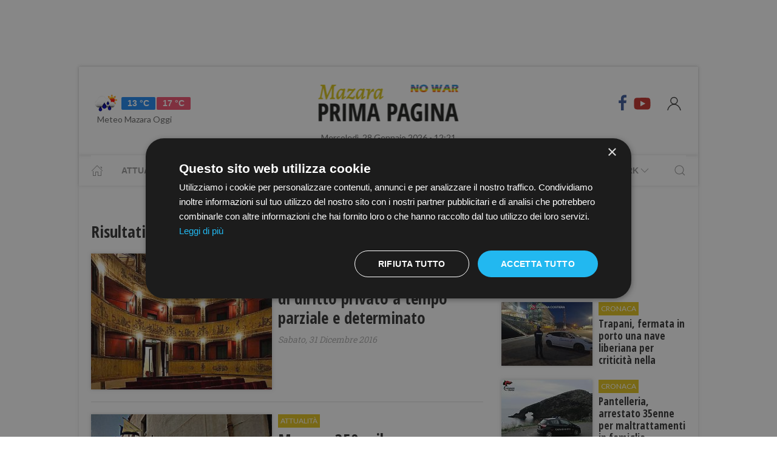

--- FILE ---
content_type: text/html; charset=UTF-8
request_url: https://www.primapaginamazara.it/data/news-dicembre-2016
body_size: 18561
content:
<!DOCTYPE html> 
<html lang="it">
  <head>
    <title>Risultati per articoli pubblicati a &quot;Dicembre&quot; &bull; Prima Pagina Mazara</title>
    <meta charset="utf-8">
        <meta name="description" content=""/>
                <link rel="canonical" href="https://www.primapaginamazara.it/" >
            <meta property="og:title" content="Risultati per articoli pubblicati a &quot;Dicembre&quot;" />
    <meta property="og:type" content="article" />
    <meta property="og:url" content="https://www.primapaginamazara.it/" />
    <meta property="og:site_name" content="www.primapaginamazara.it" />
        <meta property="og:image" content="https://primapagina.r.worldssl.net/slir/w512-h512/mazara/logo_new.png?v=2"/>
        <meta property="og:description" content=""/>
    <meta property="fb:app_id" content=""/>
    <meta name="twitter:card" content="summary"/>
    <meta name="twitter:site" content=""/>
    <meta name="twitter:domain" content="www.primapaginamazara.it"/>
    <meta name="twitter:widgets:csp" content="on">
    <meta name="twitter:title" content="Risultati per articoli pubblicati a &quot;Dicembre&quot;"/>
    <meta name="twitter:description" content=""/>
    
    <meta name="viewport" content="width=device-width, initial-scale=1">


    <link rel="apple-touch-icon" sizes="180x180" href="https://primapagina.r.worldssl.net/images/favicons/apple-touch-icon.png">
    <link rel="icon" type="image/png" sizes="32x32" href="https://primapagina.r.worldssl.net/images/favicons/favicon-32x32.png">
    <link rel="icon" type="image/png" sizes="16x16" href="https://primapagina.r.worldssl.net/images/favicons/favicon-16x16.png">
    <link rel="manifest" href="https://primapagina.r.worldssl.net/images/favicons/site.webmanifest">
    <link rel="mask-icon" href="https://primapagina.r.worldssl.net/images/favicons/safari-pinned-tab.svg" color="#5bbad5">
    <link rel="shortcut icon" href="https://primapagina.r.worldssl.net/images/favicons/favion.ico">
    <meta name="msapplication-TileColor" content="#00aba9">
    <meta name="msapplication-config" content="https://primapagina.r.worldssl.net/images/favicons/browserconfig.xml">
    <meta name="theme-color" content="#ffffff">
    
            <link type="text/css" rel="stylesheet" href="https://primapagina.r.worldssl.net/cache/mazara-stylesheet202302091244.css" />

    <link rel="preconnect" href="https://fonts.gstatic.com/" crossorigin>
    <link rel="stylesheet" href="https://fonts.googleapis.com/css2?family=Lato&family=Roboto+Slab:ital,wght@0,350;0,700;1,350&family=Open+Sans+Condensed:ital,wght@0,300;0,700;1,300&display=swap">

        <script src="/common/assets/js/uikit.min.js"></script>
    <script type="text/javascript" charset="UTF-8" src="//cdn.cookie-script.com/s/156decf1fe1659c5b5854e5e92f74e22.js"></script>
    <script src="/common/assets/js/uikit-icons.min.js"></script>   
   
                

    
 
    <!-- Google Tag Manager -->
    <script>(function(w,d,s,l,i){w[l]=w[l]||[];w[l].push({'gtm.start':
    new Date().getTime(),event:'gtm.js'});var f=d.getElementsByTagName(s)[0],
    j=d.createElement(s),dl=l!='dataLayer'?'&l='+l:'';j.async=true;j.src=
    'https://sstm.primapaginasicilia.it/jutiop.js?id='+i+dl;f.parentNode.insertBefore(j,f);
    })(window,document,'script','dataLayer','GTM-WT44DRB');</script>
    <!-- End Google Tag Manager -->
    
  <script>
  gaProperty = "UA-41263733-1";
  </script>

  </head>
  
  <body class="uk-background-top-center uk-background-fixed" style="background-attachment: fixed!important;">
  
          <!-- G-ADS creatività -->

    <div id='skin' style="text-align:center;margin-bottom:10px;" class="banner-desktop">
  
    </div>



      <style>
    :root {
                    --primary-color: #e2c21c!important;
                    --tertiary-color: #556d1e!important;
            }
    #base-section{
        margin-top: 45px!important;
    }
    .uk-article li{
        font-family: 'Roboto Slab', serif;
        font-size: 17px;
        line-height: 26px;
    }
    #secondary-menu a{ 
        color: #999!important; 
    }

    #video-section .main-video .youtube-icon {
        position: static!important;
        left: unset!important;
        top: unset!important;
    }
    #video-section{
        padding: 7px 20px 0px 20px;
    }
    </style>

<div id="fb-root"></div>

<script async defer crossorigin="anonymous" src="https://connect.facebook.net/it_IT/sdk.js#xfbml=1&version=v9.0" nonce="1m1VxFmm"></script>  <div id="main-container" class="uk-container uk-padding-remove uk-container-center" data-template="" data-pubstartdate="">
      <div id="header" class="uk-padding-small">
  <nav id="primary-menu" class="uk-navbar-container" uk-navbar>
    <div class="uk-navbar-left">
      <ul class="uk-navbar-nav">
        <li>
          <a id="weather-button" class="" href="/meteo/previsioni-meteo-mazara.htm">
            <img data-src="//openweathermap.org/img/w/10d.png" alt="" width="50" height="50" uk-img>
            <span class="uk-label uk-label-primary temp-min">13 °C</span>
            <span class="uk-label uk-label-danger temp-max">17 °C</span>
            <span id="meteo-title" class="">Meteo Mazara Oggi</span>
          </a>
          
        </li>
      </ul>
    </div>
    <div class="uk-navbar-center">
      <div>
        <a class="uk-navbar-item uk-logo" href="/">
            <img id="logo-header" class="logo-d mazara" data-src="/slir/h74/images/logos/mazara-d-nowar.png?v=6" width="520" height="74" alt="mazara news" uk-img>
          </a>
      </div>
    </div>
    <div class="uk-navbar-right menu-icons">

        <div class="uk-navbar-item">
          <a class="menu-icon" href="https://www.facebook.com/PrimaPaginaMazara/" title="Facebook" target="_blank" rel="nofollow"><span class="uk-icon facebook" uk-icon="icon: facebook; ratio: 1.5"></span></a>
          <a class="menu-icon" href="https://youtube.com/@primapaginatv?si=F80NHDWhABzdjlYx" title="Youtube" target="_blank" rel="nofollow"><span class="uk-icon youtube" uk-icon="icon: youtube; ratio: 1.5"></span></a>
        </div> 
        <a id="login-button" href="#" class="uk-navbar-toggle">
          <span class="uk-icon" uk-icon="icon: user; ratio: 1.25"></span>
        </a>



    </div>
  </nav>
  <div>
    <span id="date-update-hour" class="uk-text-center date">Mercoledì, 28 Gennaio 2026 - 12:21</span>
  </div>
</div>
<div id="sub-header" class="uk-padding-small uk-padding-remove-vertical">
  <div class="uk-container">
    <nav id="secondary-menu" class="uk-navbar-container" uk-navbar>
        <div class="nav-overlay uk-navbar-left">
           <ul class="uk-navbar-nav">
                <li><a class="home" href="/"><span  uk-icon="icon: home"></span></a></li>
              
                              
                  <li><a href="/attualita.htm">Attualità</a></li>
                  <li><a href="/cronaca.htm">Cronaca</a></li>
                  <li><a href="/politica.htm">Politica</a></li>
                  <li><a href="/sport.htm">Sport</a></li>
                  <li><a href="/cultura-e-spettacolo.htm">Cultura</a></li>
                  <li><a href="/economia-e-lavoro.htm">Economia</a></li>
                

                  <li><a href="/prima-pagina-tv.htm"><span class="uk-margin-small-left">Prima Pagina TV</span> <span uk-icon="icon: chevron-down" ></span></a>
                    <div class="dropdown" uk-dropdown="pos: bottom-left; offset: 5">
                      <ul class="uk-nav uk-navbar-dropdown-nav">
                      <li class="uk-nav-header"><a href="/tv/attualita">Attualità</a></li>
                      <li class="uk-nav-header"><a href="/tv/cronaca">Cronaca</a></li>
                      <li class="uk-nav-header"><a href="/tv/politica">Politica</a></li>
                      <li class="uk-nav-header"><a href="/tv/sport">Sport</a></li>
                      <li class="uk-nav-header"><a href="/tv/cultura-e-spettacolo">Cultura</a></li>
                      <li class="uk-nav-header"><a href="/tv/economia-e-lavoro">Economia</a></li>
                      <li class="uk-nav-header"><a href="/tv/eventi">Eventi</a></li>
                      </ul>
                    </div>
                  </li>

                  <li><a href="#"><span class="uk-margin-small-left">Network</span> <span uk-icon="icon: chevron-down" ></span></a>
                    <div class="dropdown" uk-dropdown="pos: bottom-left; offset: 5">
                      <ul class="uk-nav uk-navbar-dropdown-nav">
                                            <li class="uk-nav-header"><a href="https://www.primapaginabelice.it">belice</a></li>
                                            <li class="uk-nav-header"><a href="https://www.primapaginacastelvetrano.it">castelvetrano</a></li>
                                            <li class="uk-nav-header"><a href="https://www.primapaginagolfo.it">golfo</a></li>
                                            <li class="uk-nav-header"><a href="https://www.primapaginamarsala.it">marsala</a></li>
                                            <li class="uk-nav-header"><a href="https://www.primapaginamazara.it">mazara</a></li>
                                            <li class="uk-nav-header"><a href="https://www.primapaginapartanna.it">partanna</a></li>
                                            <li class="uk-nav-header"><a href="https://www.quisicilia.eu">quisicilia</a></li>
                                            <li class="uk-nav-header"><a href="https://www.primapaginasicilia.it">sicilia</a></li>
                                            <li class="uk-nav-header"><a href="https://www.primapaginatrapani.it">trapani</a></li>
                                            </ul>
                    </div>
                  </li>
 
                
                           </ul>
        </div>
        <div class="nav-overlay uk-navbar-right">
            <a class="" uk-search-icon uk-toggle="target: .nav-overlay; animation: uk-animation-fade" href="#"></a>
        </div>
        <div class="nav-overlay uk-navbar-left uk-flex-1" hidden>
          <div id="search-form-div" class="uk-navbar-item uk-width-expand">
              <form id="search_form" action="/search/" method="get" class="uk-search uk-search-navbar uk-width-1-1">
                  <input id="search" name="q" class="uk-search-input" type="search" placeholder="Cerca..." autofocus>
              </form>
          </div>
          <a class="" uk-close uk-toggle="target: .nav-overlay; animation: uk-animation-fade" href="#"></a>
        </div>
    </nav>
  </div>
</div>
<div id="top-ad" class="uk-section uk-padding-remove banner-desktop">
        <!-- G-ADS creatività -->

    <div id='masthead' style="text-align:center;margin-bottom:10px;" class="banner-desktop">
  
    </div>



</div>    <div id="articles-section" role="main" class="uk-section uk-padding-small uk-padding-remove-vertical">
      <div class="">
            <h1 class="uk-article-title">Risultati per articoli pubblicati a "Dicembre"</h1>
            <p class="uk-text-lead"></p>
      </div>
      <div class="uk-container">
        <div class="uk-grid-small" uk-grid>
          <div id="main-column" class="uk-width-2-3@m sub-articles-column">
                            
                                        <article class="uk-article sub-articles sub-article-1 sub-article-standard">
        <div uk-grid>
            <div class="uk-width-expand">
                    <a class="article-link expand-height" href="/mazara-confermati-i-contratti-di-diritto-privato-a-tempo-parziale-e-determinato">
                    <figure class="article-figure expand-height">
                                                                <img class="expand-height" 
                            data-src="https://primapagina.r.worldssl.net/slir/w310-c4:3/images/2/7/wp-content__uploads__sites__2__2016__12__teatro-garibaldi-piu-logo.jpg"
                            data-srcset="https://primapagina.r.worldssl.net/slir/w310-c4:3/images/2/7/wp-content__uploads__sites__2__2016__12__teatro-garibaldi-piu-logo.jpg 310w,
                                        https://primapagina.r.worldssl.net/slir/w310-c4:3/images/2/7/wp-content__uploads__sites__2__2016__12__teatro-garibaldi-piu-logo.jpg 310w"
                            sizes="(min-width:310px) 310px, 100vw"
                            width="310" height="233" 
                            alt="mazara-confermati-i-contratti-di-diritto-privato-a-tempo-parziale-e-determinato" uk-img>
                                        </figure>
                </a>
            </div>
            <div class="uk-width-1-2">
                    <span class="uk-badge article-category">
        Attualità
    </span>
                    <a class="article-link" href="/mazara-confermati-i-contratti-di-diritto-privato-a-tempo-parziale-e-determinato">
                    <h4 class="uk-article-title sub-article-title">Mazara, confermati i contratti di diritto privato a tempo parziale e determinato</h4>
                </a>
                                    <p class="uk-article-meta date"><span class="uk-text-italic date">Sabato, 31 Dicembre 2016</span></p>                                <p class="uk-article-meta sub-article-meta"></p>
            </div>
        </div>
</article>                    
                            
                                        <article class="uk-article sub-articles sub-article-2 sub-article-standard">
        <div uk-grid>
            <div class="uk-width-expand">
                    <a class="article-link expand-height" href="/mazara-350-mila-euro-per-illuminazione-e-messa-in-sicurezza-e-finanziamenti-dei-tre-progetti-di-democrazia-partecipata">
                    <figure class="article-figure expand-height">
                                                                <img class="expand-height" 
                            data-src="https://primapagina.r.worldssl.net/slir/w310-c4:3/images/3/1/wp-content__uploads__sites__2__2016__08__comune-palazzo-dei-carmelitani.jpg"
                            data-srcset="https://primapagina.r.worldssl.net/slir/w310-c4:3/images/3/1/wp-content__uploads__sites__2__2016__08__comune-palazzo-dei-carmelitani.jpg 310w,
                                        https://primapagina.r.worldssl.net/slir/w310-c4:3/images/3/1/wp-content__uploads__sites__2__2016__08__comune-palazzo-dei-carmelitani.jpg 310w"
                            sizes="(min-width:310px) 310px, 100vw"
                            width="310" height="233" 
                            alt="mazara-350-mila-euro-per-illuminazione-e-messa-in-sicurezza-e-finanziamenti-dei-tre-progetti-di-democrazia-partecipata" uk-img>
                                        </figure>
                </a>
            </div>
            <div class="uk-width-1-2">
                    <span class="uk-badge article-category">
        Attualità
    </span>
                    <a class="article-link" href="/mazara-350-mila-euro-per-illuminazione-e-messa-in-sicurezza-e-finanziamenti-dei-tre-progetti-di-democrazia-partecipata">
                    <h4 class="uk-article-title sub-article-title">Mazara, 350 mila euro per illuminazione e messa in sicurezza e  finanziamenti dei tre progetti di democrazia partecipata</h4>
                </a>
                                    <p class="uk-article-meta date"><span class="uk-text-italic date">Sabato, 31 Dicembre 2016</span></p>                                <p class="uk-article-meta sub-article-meta"></p>
            </div>
        </div>
</article>                    
                            
                                        <article class="uk-article sub-articles sub-article-3 sub-article-standard">
        <div uk-grid>
            <div class="uk-width-expand">
                    <a class="article-link expand-height" href="/la-citta-di-mazara-del-vallo-nel-2016-dalla-a-alla-z">
                    <figure class="article-figure expand-height">
                                                                <img class="expand-height" 
                            data-src="https://primapagina.r.worldssl.net/slir/w310-c4:3/images/6/7/wp-content__uploads__sites__2__2016__12__Mazara_A-Z.jpg"
                            data-srcset="https://primapagina.r.worldssl.net/slir/w310-c4:3/images/6/7/wp-content__uploads__sites__2__2016__12__Mazara_A-Z.jpg 310w,
                                        https://primapagina.r.worldssl.net/slir/w310-c4:3/images/6/7/wp-content__uploads__sites__2__2016__12__Mazara_A-Z.jpg 310w"
                            sizes="(min-width:310px) 310px, 100vw"
                            width="310" height="233" 
                            alt="la-citta-di-mazara-del-vallo-nel-2016-dalla-a-alla-z" uk-img>
                                        </figure>
                </a>
            </div>
            <div class="uk-width-1-2">
                    <span class="uk-badge article-category">
       Cultura
    </span>
                <a class="article-link" href="/la-citta-di-mazara-del-vallo-nel-2016-dalla-a-alla-z">
                    <h4 class="uk-article-title sub-article-title">La Città di Mazara del Vallo nel 2016 dalla “A” alla “Z”.</h4>
                </a>
                                    <p class="uk-article-meta date"><span class="uk-text-italic date">Sabato, 31 Dicembre 2016</span></p>                                <p class="uk-article-meta sub-article-meta"></p>
            </div>
        </div>
</article>                    
                            
                                        <article class="uk-article sub-articles sub-article-4 sub-article-standard">
        <div uk-grid>
            <div class="uk-width-expand">
                    <a class="article-link expand-height" href="/mazara-interrogazione-del-consigliere-comunale-francesco-foggia-sulla-mancata-assistenza-infartuati">
                    <figure class="article-figure expand-height">
                                                                <img class="expand-height" 
                            data-src="https://primapagina.r.worldssl.net/slir/w310-c4:3/images/3/9/wp-content__uploads__sites__2__2016__10__fogglia-francesco-consigliere.jpg"
                            data-srcset="https://primapagina.r.worldssl.net/slir/w310-c4:3/images/3/9/wp-content__uploads__sites__2__2016__10__fogglia-francesco-consigliere.jpg 310w,
                                        https://primapagina.r.worldssl.net/slir/w310-c4:3/images/3/9/wp-content__uploads__sites__2__2016__10__fogglia-francesco-consigliere.jpg 310w"
                            sizes="(min-width:310px) 310px, 100vw"
                            width="310" height="233" 
                            alt="mazara-interrogazione-del-consigliere-comunale-francesco-foggia-sulla-mancata-assistenza-infartuati" uk-img>
                                        </figure>
                </a>
            </div>
            <div class="uk-width-1-2">
                    <span class="uk-badge article-category">
        Attualità
    </span>
                    <a class="article-link" href="/mazara-interrogazione-del-consigliere-comunale-francesco-foggia-sulla-mancata-assistenza-infartuati">
                    <h4 class="uk-article-title sub-article-title">Mazara, interrogazione del Consigliere Comunale Francesco Foggia sulla mancata assistenza infartuati</h4>
                </a>
                                    <p class="uk-article-meta date"><span class="uk-text-italic date">Sabato, 31 Dicembre 2016</span></p>                                <p class="uk-article-meta sub-article-meta"></p>
            </div>
        </div>
</article>                    
                            
                                        <article class="uk-article sub-articles sub-article-5 sub-article-standard">
        <div uk-grid>
            <div class="uk-width-expand">
                    <a class="article-link expand-height" href="/mazara-istituita-per-il-20-gennaio-la-festa-della-polizia-municipale">
                    <figure class="article-figure expand-height">
                                                                <img class="expand-height" data-src="empty"
                            width="310" height="233" 
                            alt="mazara-istituita-per-il-20-gennaio-la-festa-della-polizia-municipale" uk-img>
                                        </figure>
                </a>
            </div>
            <div class="uk-width-1-2">
                    <span class="uk-badge article-category">
        Attualità
    </span>
                    <a class="article-link" href="/mazara-istituita-per-il-20-gennaio-la-festa-della-polizia-municipale">
                    <h4 class="uk-article-title sub-article-title">Mazara, istituita per il 20 gennaio la “Festa della Polizia Municipale”</h4>
                </a>
                                    <p class="uk-article-meta date"><span class="uk-text-italic date">Venerdì, 30 Dicembre 2016</span></p>                                <p class="uk-article-meta sub-article-meta"></p>
            </div>
        </div>
</article>                    
                            
                                        <article class="uk-article sub-articles sub-article-6 sub-article-standard">
        <div uk-grid>
            <div class="uk-width-expand">
                    <a class="article-link expand-height" href="/campobello-di-mazara-botti-fuochi-d-artificio-e-petardi-vietati-a-capodanno">
                    <figure class="article-figure expand-height">
                                                                <img class="expand-height" 
                            data-src="https://primapagina.r.worldssl.net/slir/w310-c4:3/images/9/9/wp-content__uploads__sites__2__2016__11__viale-risorgimento-campobello.jpg"
                            data-srcset="https://primapagina.r.worldssl.net/slir/w310-c4:3/images/9/9/wp-content__uploads__sites__2__2016__11__viale-risorgimento-campobello.jpg 310w,
                                        https://primapagina.r.worldssl.net/slir/w310-c4:3/images/9/9/wp-content__uploads__sites__2__2016__11__viale-risorgimento-campobello.jpg 310w"
                            sizes="(min-width:310px) 310px, 100vw"
                            width="310" height="233" 
                            alt="campobello-di-mazara-botti-fuochi-d-artificio-e-petardi-vietati-a-capodanno" uk-img>
                                        </figure>
                </a>
            </div>
            <div class="uk-width-1-2">
                    <span class="uk-badge article-category">
        Attualità
    </span>
                    <a class="article-link" href="/campobello-di-mazara-botti-fuochi-d-artificio-e-petardi-vietati-a-capodanno">
                    <h4 class="uk-article-title sub-article-title">Campobello di Mazara: botti, fuochi d’artificio e petardi vietati a Capodanno</h4>
                </a>
                                    <p class="uk-article-meta date"><span class="uk-text-italic date">Venerdì, 30 Dicembre 2016</span></p>                                <p class="uk-article-meta sub-article-meta"></p>
            </div>
        </div>
</article>                                                                    <!-- G-ADS creatività -->

    <div id='box_dx_2' style="text-align:center;margin-bottom:10px;" class="banner-desktop">
  
    </div>



                    
                            
                                        <article class="uk-article sub-articles sub-article-7 sub-article-standard">
        <div uk-grid>
            <div class="uk-width-expand">
                    <a class="article-link expand-height" href="/castelvetrano-filcams-cgil-e-uiltucs-uil-44-lavoratori-del-cedi-ex-gruppo-6-gdo-sono-ancora-senza-lavoro">
                    <figure class="article-figure expand-height">
                                                                <img class="expand-height" 
                            data-src="https://primapagina.r.worldssl.net/slir/w310-c4:3/images/5/5/wp-content__uploads__sites__2__2016__12__filcams-uiltucs-loghi-logo.jpg"
                            data-srcset="https://primapagina.r.worldssl.net/slir/w310-c4:3/images/5/5/wp-content__uploads__sites__2__2016__12__filcams-uiltucs-loghi-logo.jpg 310w,
                                        https://primapagina.r.worldssl.net/slir/w310-c4:3/images/5/5/wp-content__uploads__sites__2__2016__12__filcams-uiltucs-loghi-logo.jpg 310w"
                            sizes="(min-width:310px) 310px, 100vw"
                            width="310" height="233" 
                            alt="castelvetrano-filcams-cgil-e-uiltucs-uil-44-lavoratori-del-cedi-ex-gruppo-6-gdo-sono-ancora-senza-lavoro" uk-img>
                                        </figure>
                </a>
            </div>
            <div class="uk-width-1-2">
                    <span class="uk-badge article-category">
        Attualità
    </span>
                    <a class="article-link" href="/castelvetrano-filcams-cgil-e-uiltucs-uil-44-lavoratori-del-cedi-ex-gruppo-6-gdo-sono-ancora-senza-lavoro">
                    <h4 class="uk-article-title sub-article-title">Castelvetrano, Filcams Cgil e Uiltucs Uil: 44 lavoratori del Cedi, ex Gruppo 6 Gdo sono ancora senza lavoro</h4>
                </a>
                                    <p class="uk-article-meta date"><span class="uk-text-italic date">Venerdì, 30 Dicembre 2016</span></p>                                <p class="uk-article-meta sub-article-meta"></p>
            </div>
        </div>
</article>                    
                            
                                        <article class="uk-article sub-articles sub-article-8 sub-article-standard">
        <div uk-grid>
            <div class="uk-width-expand">
                    <a class="article-link expand-height" href="/operazione-blackout-10-misure-cautelari-messe-in-atto-in-valle-del-belice">
                    <figure class="article-figure expand-height">
                                                                <img class="expand-height" 
                            data-src="https://primapagina.r.worldssl.net/slir/w310-c4:3/images/3/2/wp-content__uploads__sites__2__2016__12__BOUAZIZ-MANCUSO.jpg"
                            data-srcset="https://primapagina.r.worldssl.net/slir/w310-c4:3/images/3/2/wp-content__uploads__sites__2__2016__12__BOUAZIZ-MANCUSO.jpg 310w,
                                        https://primapagina.r.worldssl.net/slir/w310-c4:3/images/3/2/wp-content__uploads__sites__2__2016__12__BOUAZIZ-MANCUSO.jpg 310w"
                            sizes="(min-width:310px) 310px, 100vw"
                            width="310" height="233" 
                            alt="operazione-blackout-10-misure-cautelari-messe-in-atto-in-valle-del-belice" uk-img>
                                        </figure>
                </a>
            </div>
            <div class="uk-width-1-2">
                    <span class="uk-badge article-category">
        Cronaca
    </span>
                    <a class="article-link" href="/operazione-blackout-10-misure-cautelari-messe-in-atto-in-valle-del-belice">
                    <h4 class="uk-article-title sub-article-title">Operazione Blackout: 10 misure cautelari messe in atto nella Valle del Belice</h4>
                </a>
                                    <p class="uk-article-meta date"><span class="uk-text-italic date">Venerdì, 30 Dicembre 2016</span></p>                                <p class="uk-article-meta sub-article-meta"></p>
            </div>
        </div>
</article>                    
                            
                                        <article class="uk-article sub-articles sub-article-9 sub-article-standard">
        <div uk-grid>
            <div class="uk-width-expand">
                    <a class="article-link expand-height" href="/mazara-grande-successo-per-la-giornata-di-solidarieta-al-boccone-del-povero-all-insegna-della-solidarieta">
                    <figure class="article-figure expand-height">
                                                                <img class="expand-height" 
                            data-src="https://primapagina.r.worldssl.net/slir/w310-c4:3/images/7/5/wp-content__uploads__sites__2__2016__12__giornata-boccone-del-povero-dicembre-2016.jpg"
                            data-srcset="https://primapagina.r.worldssl.net/slir/w310-c4:3/images/7/5/wp-content__uploads__sites__2__2016__12__giornata-boccone-del-povero-dicembre-2016.jpg 310w,
                                        https://primapagina.r.worldssl.net/slir/w310-c4:3/images/7/5/wp-content__uploads__sites__2__2016__12__giornata-boccone-del-povero-dicembre-2016.jpg 310w"
                            sizes="(min-width:310px) 310px, 100vw"
                            width="310" height="233" 
                            alt="mazara-grande-successo-per-la-giornata-di-solidarieta-al-boccone-del-povero-all-insegna-della-solidarieta" uk-img>
                                        </figure>
                </a>
            </div>
            <div class="uk-width-1-2">
                    <span class="uk-badge article-category">
        Attualità
    </span>
                    <a class="article-link" href="/mazara-grande-successo-per-la-giornata-di-solidarieta-al-boccone-del-povero-all-insegna-della-solidarieta">
                    <h4 class="uk-article-title sub-article-title">Mazara, successo per la giornata di solidarietà al Boccone del Povero</h4>
                </a>
                                    <p class="uk-article-meta date"><span class="uk-text-italic date">Giovedì, 29 Dicembre 2016</span></p>                                <p class="uk-article-meta sub-article-meta"></p>
            </div>
        </div>
</article>                    
                            
                                        <article class="uk-article sub-articles sub-article-10 sub-article-standard">
        <div uk-grid>
            <div class="uk-width-expand">
                    <a class="article-link expand-height" href="/mazara-la-maggioranza-consiliare-in-stampelle-vota-l-aumento-degli-oneri-di-urbanizzazione-per-una-vera-capitale-del-mediterraneo">
                    <figure class="article-figure expand-height">
                                                                <img class="expand-height" 
                            data-src="https://primapagina.r.worldssl.net/slir/w310-c4:3/images/0/8/wp-content__uploads__sites__2__2016__12__OneriUrbanizzazione_importi.jpg"
                            data-srcset="https://primapagina.r.worldssl.net/slir/w310-c4:3/images/0/8/wp-content__uploads__sites__2__2016__12__OneriUrbanizzazione_importi.jpg 310w,
                                        https://primapagina.r.worldssl.net/slir/w310-c4:3/images/0/8/wp-content__uploads__sites__2__2016__12__OneriUrbanizzazione_importi.jpg 310w"
                            sizes="(min-width:310px) 310px, 100vw"
                            width="310" height="233" 
                            alt="mazara-la-maggioranza-consiliare-in-stampelle-vota-l-aumento-degli-oneri-di-urbanizzazione-per-una-vera-capitale-del-mediterraneo" uk-img>
                                        </figure>
                </a>
            </div>
            <div class="uk-width-1-2">
                    <span class="uk-badge article-category">
        Attualità
    </span>
                    <a class="article-link" href="/mazara-la-maggioranza-consiliare-in-stampelle-vota-l-aumento-degli-oneri-di-urbanizzazione-per-una-vera-capitale-del-mediterraneo">
                    <h4 class="uk-article-title sub-article-title">Mazara, la maggioranza consiliare “in stampelle” vota l’aumento degli oneri di urbanizzazione per una vera “Capitale ...</h4>
                </a>
                                    <p class="uk-article-meta date"><span class="uk-text-italic date">Giovedì, 29 Dicembre 2016</span></p>                                <p class="uk-article-meta sub-article-meta"></p>
            </div>
        </div>
</article>                    
                            
                                        <article class="uk-article sub-articles sub-article-11 sub-article-standard">
        <div uk-grid>
            <div class="uk-width-expand">
                    <a class="article-link expand-height" href="/pesca-bando-da-3-milioni-per-efficienza-energetica-pesca-sostenibile">
                    <figure class="article-figure expand-height">
                                                                <img class="expand-height" 
                            data-src="https://primapagina.r.worldssl.net/slir/w310-c4:3/images/7/9/wp-content__uploads__sites__2__2016__12__cracolici-ok-primo-piano.jpg"
                            data-srcset="https://primapagina.r.worldssl.net/slir/w310-c4:3/images/7/9/wp-content__uploads__sites__2__2016__12__cracolici-ok-primo-piano.jpg 310w,
                                        https://primapagina.r.worldssl.net/slir/w310-c4:3/images/7/9/wp-content__uploads__sites__2__2016__12__cracolici-ok-primo-piano.jpg 310w"
                            sizes="(min-width:310px) 310px, 100vw"
                            width="310" height="233" 
                            alt="pesca-bando-da-3-milioni-per-efficienza-energetica-pesca-sostenibile" uk-img>
                                        </figure>
                </a>
            </div>
            <div class="uk-width-1-2">
                    <span class="uk-badge article-category">
        Attualità
    </span>
                    <a class="article-link" href="/pesca-bando-da-3-milioni-per-efficienza-energetica-pesca-sostenibile">
                    <h4 class="uk-article-title sub-article-title">Pesca, bando da 3 milioni per efficienza energetica pesca sostenibile</h4>
                </a>
                                    <p class="uk-article-meta date"><span class="uk-text-italic date">Giovedì, 29 Dicembre 2016</span></p>                                <p class="uk-article-meta sub-article-meta"></p>
            </div>
        </div>
</article>                    
                            
                                        <article class="uk-article sub-articles sub-article-12 sub-article-standard">
        <div uk-grid>
            <div class="uk-width-expand">
                    <a class="article-link expand-height" href="/campobello-giustizia-per-ylenia-manifestazione-programmata-per-giorno-4-gennaio">
                    <figure class="article-figure expand-height">
                                                                <img class="expand-height" 
                            data-src="https://primapagina.r.worldssl.net/slir/w310-c4:3/images/9/9/wp-content__uploads__sites__2__2016__11__viale-risorgimento-campobello.jpg"
                            data-srcset="https://primapagina.r.worldssl.net/slir/w310-c4:3/images/9/9/wp-content__uploads__sites__2__2016__11__viale-risorgimento-campobello.jpg 310w,
                                        https://primapagina.r.worldssl.net/slir/w310-c4:3/images/9/9/wp-content__uploads__sites__2__2016__11__viale-risorgimento-campobello.jpg 310w"
                            sizes="(min-width:310px) 310px, 100vw"
                            width="310" height="233" 
                            alt="campobello-giustizia-per-ylenia-manifestazione-programmata-per-giorno-4-gennaio" uk-img>
                                        </figure>
                </a>
            </div>
            <div class="uk-width-1-2">
                    <span class="uk-badge article-category">
        Attualità
    </span>
                    <a class="article-link" href="/campobello-giustizia-per-ylenia-manifestazione-programmata-per-giorno-4-gennaio">
                    <h4 class="uk-article-title sub-article-title">Campobello, “Giustizia per Ylenia”: manifestazione programmata per giorno 4 Gennaio</h4>
                </a>
                                    <p class="uk-article-meta date"><span class="uk-text-italic date">Giovedì, 29 Dicembre 2016</span></p>                                <p class="uk-article-meta sub-article-meta"></p>
            </div>
        </div>
</article>                                                                    <!-- G-ADS creatività -->

    <div id='box_dx_2' style="text-align:center;margin-bottom:10px;" class="banner-desktop">
  
    </div>



                    
                            
                                        <article class="uk-article sub-articles sub-article-13 sub-article-standard">
        <div uk-grid>
            <div class="uk-width-expand">
                    <a class="article-link expand-height" href="/campobello-l-amore-e-cieco-la-morte-e-orva-commediavdomani-all-istituto-per-geometri">
                    <figure class="article-figure expand-height">
                                                                <img class="expand-height" 
                            data-src="https://primapagina.r.worldssl.net/slir/w310-c4:3/images/2/1/wp-content__uploads__sites__2__2016__12__lamore-e-cieco-e-la-morti-e-orva.jpg"
                            data-srcset="https://primapagina.r.worldssl.net/slir/w310-c4:3/images/2/1/wp-content__uploads__sites__2__2016__12__lamore-e-cieco-e-la-morti-e-orva.jpg 310w,
                                        https://primapagina.r.worldssl.net/slir/w310-c4:3/images/2/1/wp-content__uploads__sites__2__2016__12__lamore-e-cieco-e-la-morti-e-orva.jpg 310w"
                            sizes="(min-width:310px) 310px, 100vw"
                            width="310" height="233" 
                            alt="campobello-l-amore-e-cieco-la-morte-e-orva-commediavdomani-all-istituto-per-geometri" uk-img>
                                        </figure>
                </a>
            </div>
            <div class="uk-width-1-2">
                    <span class="uk-badge article-category">
       Cultura
    </span>
                <a class="article-link" href="/campobello-l-amore-e-cieco-la-morte-e-orva-commediavdomani-all-istituto-per-geometri">
                    <h4 class="uk-article-title sub-article-title">Campobello, “L’amore è cieco, la morte è orva”, commedia domani all’Istituto per Geometri</h4>
                </a>
                                    <p class="uk-article-meta date"><span class="uk-text-italic date">Giovedì, 29 Dicembre 2016</span></p>                                <p class="uk-article-meta sub-article-meta"></p>
            </div>
        </div>
</article>                    
                            
                                        <article class="uk-article sub-articles sub-article-14 sub-article-standard">
        <div uk-grid>
            <div class="uk-width-expand">
                    <a class="article-link expand-height" href="/mazara-2-congresso-diocesano-2-congresso-diocesano-dal-titolo-il-tempo-delle-scelte-2-congresso-diocesano-dal-titolo-il-tempo-delle-scelte-sabato-7-gennaio">
                    <figure class="article-figure expand-height">
                                                                <img class="expand-height" 
                            data-src="https://primapagina.r.worldssl.net/slir/w310-c4:3/images/5/0/wp-content__uploads__sites__2__2016__12__congresso-diocesano-2017.jpg"
                            data-srcset="https://primapagina.r.worldssl.net/slir/w310-c4:3/images/5/0/wp-content__uploads__sites__2__2016__12__congresso-diocesano-2017.jpg 310w,
                                        https://primapagina.r.worldssl.net/slir/w310-c4:3/images/5/0/wp-content__uploads__sites__2__2016__12__congresso-diocesano-2017.jpg 310w"
                            sizes="(min-width:310px) 310px, 100vw"
                            width="310" height="233" 
                            alt="mazara-2-congresso-diocesano-2-congresso-diocesano-dal-titolo-il-tempo-delle-scelte-2-congresso-diocesano-dal-titolo-il-tempo-delle-scelte-sabato-7-gennaio" uk-img>
                                        </figure>
                </a>
            </div>
            <div class="uk-width-1-2">
                    <span class="uk-badge article-category">
       Cultura
    </span>
                <a class="article-link" href="/mazara-2-congresso-diocesano-2-congresso-diocesano-dal-titolo-il-tempo-delle-scelte-2-congresso-diocesano-dal-titolo-il-tempo-delle-scelte-sabato-7-gennaio">
                    <h4 class="uk-article-title sub-article-title">Mazara, 2° Congresso Diocesano: “Il tempo delle Scelte” sabato 7 gennaio</h4>
                </a>
                                    <p class="uk-article-meta date"><span class="uk-text-italic date">Giovedì, 29 Dicembre 2016</span></p>                                <p class="uk-article-meta sub-article-meta"></p>
            </div>
        </div>
</article>                    
                            
                                        <article class="uk-article sub-articles sub-article-15 sub-article-standard">
        <div uk-grid>
            <div class="uk-width-expand">
                    <a class="article-link expand-height" href="/mazara-matrimonio-natale-russo-e-alessandra-brunetti-celebrate-da-cristaldi">
                    <figure class="article-figure expand-height">
                                                                <img class="expand-height" 
                            data-src="https://primapagina.r.worldssl.net/slir/w310-c4:3/images/7/9/wp-content__uploads__sites__2__2016__12__matrimonio-sindaco-natale-russo.jpg"
                            data-srcset="https://primapagina.r.worldssl.net/slir/w310-c4:3/images/7/9/wp-content__uploads__sites__2__2016__12__matrimonio-sindaco-natale-russo.jpg 310w,
                                        https://primapagina.r.worldssl.net/slir/w310-c4:3/images/7/9/wp-content__uploads__sites__2__2016__12__matrimonio-sindaco-natale-russo.jpg 310w"
                            sizes="(min-width:310px) 310px, 100vw"
                            width="310" height="233" 
                            alt="mazara-matrimonio-natale-russo-e-alessandra-brunetti-celebrate-da-cristaldi" uk-img>
                                        </figure>
                </a>
            </div>
            <div class="uk-width-1-2">
                    <span class="uk-badge article-category">
       Cultura
    </span>
                <a class="article-link" href="/mazara-matrimonio-natale-russo-e-alessandra-brunetti-celebrate-da-cristaldi">
                    <h4 class="uk-article-title sub-article-title">Mazara, matrimonio Natale Russo e Alessandra Brunetti celebrate da Cristaldi</h4>
                </a>
                                    <p class="uk-article-meta date"><span class="uk-text-italic date">Giovedì, 29 Dicembre 2016</span></p>                                <p class="uk-article-meta sub-article-meta"></p>
            </div>
        </div>
</article>                    
                            
                                        <article class="uk-article sub-articles sub-article-16 sub-article-standard">
        <div uk-grid>
            <div class="uk-width-expand">
                    <a class="article-link expand-height" href="/mazara-cgil-su-oneri-di-urbanizzazione-sulla-soglia-della-follia">
                    <figure class="article-figure expand-height">
                                                                <img class="expand-height" 
                            data-src="https://primapagina.r.worldssl.net/slir/w310-c4:3/images/9/2/wp-content__uploads__sites__2__2016__12__cgil-logo.jpg"
                            data-srcset="https://primapagina.r.worldssl.net/slir/w310-c4:3/images/9/2/wp-content__uploads__sites__2__2016__12__cgil-logo.jpg 310w,
                                        https://primapagina.r.worldssl.net/slir/w310-c4:3/images/9/2/wp-content__uploads__sites__2__2016__12__cgil-logo.jpg 310w"
                            sizes="(min-width:310px) 310px, 100vw"
                            width="310" height="233" 
                            alt="mazara-cgil-su-oneri-di-urbanizzazione-sulla-soglia-della-follia" uk-img>
                                        </figure>
                </a>
            </div>
            <div class="uk-width-1-2">
                    <span class="uk-badge article-category">
        Attualità
    </span>
                    <a class="article-link" href="/mazara-cgil-su-oneri-di-urbanizzazione-sulla-soglia-della-follia">
                    <h4 class="uk-article-title sub-article-title">Mazara, Cgil su oneri di urbanizzazione: “Sulla soglia della follia”</h4>
                </a>
                                    <p class="uk-article-meta date"><span class="uk-text-italic date">Giovedì, 29 Dicembre 2016</span></p>                                <p class="uk-article-meta sub-article-meta"></p>
            </div>
        </div>
</article>                    
                            
                                        <article class="uk-article sub-articles sub-article-17 sub-article-standard">
        <div uk-grid>
            <div class="uk-width-expand">
                    <a class="article-link expand-height" href="/mazara-il-pd-inaccettabile-l-aumento-degli-oneri-di-urbanizzazione">
                    <figure class="article-figure expand-height">
                                                                <img class="expand-height" 
                            data-src="https://primapagina.r.worldssl.net/slir/w310-c4:3/images/4/5/wp-content__uploads__sites__2__2016__12__pd-logo.jpg"
                            data-srcset="https://primapagina.r.worldssl.net/slir/w310-c4:3/images/4/5/wp-content__uploads__sites__2__2016__12__pd-logo.jpg 310w,
                                        https://primapagina.r.worldssl.net/slir/w310-c4:3/images/4/5/wp-content__uploads__sites__2__2016__12__pd-logo.jpg 310w"
                            sizes="(min-width:310px) 310px, 100vw"
                            width="310" height="233" 
                            alt="mazara-il-pd-inaccettabile-l-aumento-degli-oneri-di-urbanizzazione" uk-img>
                                        </figure>
                </a>
            </div>
            <div class="uk-width-1-2">
                    <span class="uk-badge article-category">
        Attualità
    </span>
                    <a class="article-link" href="/mazara-il-pd-inaccettabile-l-aumento-degli-oneri-di-urbanizzazione">
                    <h4 class="uk-article-title sub-article-title">Mazara, il PD: “Inaccettabile l’aumento degli oneri di urbanizzazione”</h4>
                </a>
                                    <p class="uk-article-meta date"><span class="uk-text-italic date">Giovedì, 29 Dicembre 2016</span></p>                                <p class="uk-article-meta sub-article-meta"></p>
            </div>
        </div>
</article>                    
                            
                                        <article class="uk-article sub-articles sub-article-18 sub-article-standard">
        <div uk-grid>
            <div class="uk-width-expand">
                    <a class="article-link expand-height" href="/transitati-nella-srr-anche-gli-ex-dipendenti-della-belice-ambiente-assegnati-al-comune-di-campobello">
                    <figure class="article-figure expand-height">
                                                                <img class="expand-height" 
                            data-src="https://primapagina.r.worldssl.net/slir/w310-c4:3/images/0/8/wp-content__uploads__sites__2__2016__08__belice_ambiente.jpg"
                            data-srcset="https://primapagina.r.worldssl.net/slir/w310-c4:3/images/0/8/wp-content__uploads__sites__2__2016__08__belice_ambiente.jpg 310w,
                                        https://primapagina.r.worldssl.net/slir/w310-c4:3/images/0/8/wp-content__uploads__sites__2__2016__08__belice_ambiente.jpg 310w"
                            sizes="(min-width:310px) 310px, 100vw"
                            width="310" height="233" 
                            alt="transitati-nella-srr-anche-gli-ex-dipendenti-della-belice-ambiente-assegnati-al-comune-di-campobello" uk-img>
                                        </figure>
                </a>
            </div>
            <div class="uk-width-1-2">
                    <span class="uk-badge article-category">
        Attualità
    </span>
                    <a class="article-link" href="/transitati-nella-srr-anche-gli-ex-dipendenti-della-belice-ambiente-assegnati-al-comune-di-campobello">
                    <h4 class="uk-article-title sub-article-title">Transitati nella SRR anche gli ex dipendenti della Belice Ambiente assegnati al Comune di Campobello</h4>
                </a>
                                    <p class="uk-article-meta date"><span class="uk-text-italic date">Mercoledì, 28 Dicembre 2016</span></p>                                <p class="uk-article-meta sub-article-meta"></p>
            </div>
        </div>
</article>                                                                    <!-- G-ADS creatività -->

    <div id='box_dx_2' style="text-align:center;margin-bottom:10px;" class="banner-desktop">
  
    </div>



                    
                            
                                        <article class="uk-article sub-articles sub-article-19 sub-article-standard">
        <div uk-grid>
            <div class="uk-width-expand">
                    <a class="article-link expand-height" href="/distretto-della-pesca-e-della-crescita-blu-i-paesi-del-golfo-alla-vi-edizione-di-blue-sea-land">
                    <figure class="article-figure expand-height">
                                                                <img class="expand-height" 
                            data-src="https://primapagina.r.worldssl.net/slir/w310-c4:3/images/4/1/wp-content__uploads__sites__2__2016__12__Aljehani-Baomar-Tumbiolo.jpg"
                            data-srcset="https://primapagina.r.worldssl.net/slir/w310-c4:3/images/4/1/wp-content__uploads__sites__2__2016__12__Aljehani-Baomar-Tumbiolo.jpg 310w,
                                        https://primapagina.r.worldssl.net/slir/w310-c4:3/images/4/1/wp-content__uploads__sites__2__2016__12__Aljehani-Baomar-Tumbiolo.jpg 310w"
                            sizes="(min-width:310px) 310px, 100vw"
                            width="310" height="233" 
                            alt="distretto-della-pesca-e-della-crescita-blu-i-paesi-del-golfo-alla-vi-edizione-di-blue-sea-land" uk-img>
                                        </figure>
                </a>
            </div>
            <div class="uk-width-1-2">
                    <span class="uk-badge article-category">
        Attualità
    </span>
                    <a class="article-link" href="/distretto-della-pesca-e-della-crescita-blu-i-paesi-del-golfo-alla-vi-edizione-di-blue-sea-land">
                    <h4 class="uk-article-title sub-article-title">Distretto della Pesca e della Crescita Blu, i Paesi del Golfo alla VI edizione di Blue Sea Land</h4>
                </a>
                                    <p class="uk-article-meta date"><span class="uk-text-italic date">Mercoledì, 28 Dicembre 2016</span></p>                                <p class="uk-article-meta sub-article-meta"></p>
            </div>
        </div>
</article>                    
                            
                                        <article class="uk-article sub-articles sub-article-20 sub-article-standard">
        <div uk-grid>
            <div class="uk-width-expand">
                    <a class="article-link expand-height" href="/nota-del-msft-agricoltura-abbandonata-dalle-istituzioni">
                    <figure class="article-figure expand-height">
                                                                <img class="expand-height" 
                            data-src="https://primapagina.r.worldssl.net/slir/w310-c4:3/images/2/2/wp-content__uploads__sites__2__2016__12__Fiamma_Tricolore_logo.jpg"
                            data-srcset="https://primapagina.r.worldssl.net/slir/w310-c4:3/images/2/2/wp-content__uploads__sites__2__2016__12__Fiamma_Tricolore_logo.jpg 310w,
                                        https://primapagina.r.worldssl.net/slir/w310-c4:3/images/2/2/wp-content__uploads__sites__2__2016__12__Fiamma_Tricolore_logo.jpg 310w"
                            sizes="(min-width:310px) 310px, 100vw"
                            width="310" height="233" 
                            alt="nota-del-msft-agricoltura-abbandonata-dalle-istituzioni" uk-img>
                                        </figure>
                </a>
            </div>
            <div class="uk-width-1-2">
                    <span class="uk-badge article-category">
        Attualità
    </span>
                    <a class="article-link" href="/nota-del-msft-agricoltura-abbandonata-dalle-istituzioni">
                    <h4 class="uk-article-title sub-article-title">Nota del MSFT: agricoltura abbandonata dalle istituzioni</h4>
                </a>
                                    <p class="uk-article-meta date"><span class="uk-text-italic date">Mercoledì, 28 Dicembre 2016</span></p>                                <p class="uk-article-meta sub-article-meta"></p>
            </div>
        </div>
</article>                    
                            
                                        <article class="uk-article sub-articles sub-article-21 sub-article-standard">
        <div uk-grid>
            <div class="uk-width-expand">
                    <a class="article-link expand-height" href="/mazara-prosegue-la-mostra-alla-galleria-santo-vassallo-di-francesco-sala-davide-margiotta-e-vita-tumbiolo-inzirillo">
                    <figure class="article-figure expand-height">
                                                                <img class="expand-height" 
                            data-src="https://primapagina.r.worldssl.net/slir/w310-c4:3/images/7/7/wp-content__uploads__sites__2__2016__12__santo-vassallo-mostra-dicembre-2016.jpg"
                            data-srcset="https://primapagina.r.worldssl.net/slir/w310-c4:3/images/7/7/wp-content__uploads__sites__2__2016__12__santo-vassallo-mostra-dicembre-2016.jpg 310w,
                                        https://primapagina.r.worldssl.net/slir/w310-c4:3/images/7/7/wp-content__uploads__sites__2__2016__12__santo-vassallo-mostra-dicembre-2016.jpg 310w"
                            sizes="(min-width:310px) 310px, 100vw"
                            width="310" height="233" 
                            alt="mazara-prosegue-la-mostra-alla-galleria-santo-vassallo-di-francesco-sala-davide-margiotta-e-vita-tumbiolo-inzirillo" uk-img>
                                        </figure>
                </a>
            </div>
            <div class="uk-width-1-2">
                    <span class="uk-badge article-category">
       Cultura
    </span>
                <a class="article-link" href="/mazara-prosegue-la-mostra-alla-galleria-santo-vassallo-di-francesco-sala-davide-margiotta-e-vita-tumbiolo-inzirillo">
                    <h4 class="uk-article-title sub-article-title">Mazara, prosegue la mostra alla galleria Santo Vassallo di Francesco Sala, Davide Margiotta e Vita Tumbiolo Inzirillo</h4>
                </a>
                                    <p class="uk-article-meta date"><span class="uk-text-italic date">Mercoledì, 28 Dicembre 2016</span></p>                                <p class="uk-article-meta sub-article-meta"></p>
            </div>
        </div>
</article>                    
                            
                                        <article class="uk-article sub-articles sub-article-22 sub-article-standard">
        <div uk-grid>
            <div class="uk-width-expand">
                    <a class="article-link expand-height" href="/mazara-capodanno-si-avvicina-e-sempre-piu-boati-da-ordigni-artigianali-anche-in-pieno-centro-cittadini-aiutino-le-forze-dell-ordine">
                    <figure class="article-figure expand-height">
                                                                <img class="expand-height" 
                            data-src="https://primapagina.r.worldssl.net/slir/w310-c4:3/images/5/8/wp-content__uploads__sites__2__2015__12__Bomba_artigianale.jpg"
                            data-srcset="https://primapagina.r.worldssl.net/slir/w310-c4:3/images/5/8/wp-content__uploads__sites__2__2015__12__Bomba_artigianale.jpg 310w,
                                        https://primapagina.r.worldssl.net/slir/w310-c4:3/images/5/8/wp-content__uploads__sites__2__2015__12__Bomba_artigianale.jpg 310w"
                            sizes="(min-width:310px) 310px, 100vw"
                            width="310" height="233" 
                            alt="mazara-capodanno-si-avvicina-e-sempre-piu-boati-da-ordigni-artigianali-anche-in-pieno-centro-cittadini-aiutino-le-forze-dell-ordine" uk-img>
                                        </figure>
                </a>
            </div>
            <div class="uk-width-1-2">
                    <span class="uk-badge article-category">
        Attualità
    </span>
                    <a class="article-link" href="/mazara-capodanno-si-avvicina-e-sempre-piu-boati-da-ordigni-artigianali-anche-in-pieno-centro-cittadini-aiutino-le-forze-dell-ordine">
                    <h4 class="uk-article-title sub-article-title">Mazara, Capodanno si avvicina e sempre più boati da ordigni artigianali, anche in pieno centro. Cittadini aiutino le ...</h4>
                </a>
                                    <p class="uk-article-meta date"><span class="uk-text-italic date">Mercoledì, 28 Dicembre 2016</span></p>                                <p class="uk-article-meta sub-article-meta"></p>
            </div>
        </div>
</article>                    
                            
                                        <article class="uk-article sub-articles sub-article-23 sub-article-standard">
        <div uk-grid>
            <div class="uk-width-expand">
                    <a class="article-link expand-height" href="/mazara-il-duemila-a-favore-della-cittadinanza-onoraria-ad-anna-maria-sala">
                    <figure class="article-figure expand-height">
                                                                <img class="expand-height" 
                            data-src="https://primapagina.r.worldssl.net/slir/w310-c4:3/images/5/6/wp-content__uploads__sites__2__2016__12__anna-maria-sala-manager.jpg"
                            data-srcset="https://primapagina.r.worldssl.net/slir/w310-c4:3/images/5/6/wp-content__uploads__sites__2__2016__12__anna-maria-sala-manager.jpg 310w,
                                        https://primapagina.r.worldssl.net/slir/w310-c4:3/images/5/6/wp-content__uploads__sites__2__2016__12__anna-maria-sala-manager.jpg 310w"
                            sizes="(min-width:310px) 310px, 100vw"
                            width="310" height="233" 
                            alt="mazara-il-duemila-a-favore-della-cittadinanza-onoraria-ad-anna-maria-sala" uk-img>
                                        </figure>
                </a>
            </div>
            <div class="uk-width-1-2">
                    <span class="uk-badge article-category">
        Attualità
    </span>
                    <a class="article-link" href="/mazara-il-duemila-a-favore-della-cittadinanza-onoraria-ad-anna-maria-sala">
                    <h4 class="uk-article-title sub-article-title">Mazara, Il Duemila a favore della cittadinanza onoraria ad Anna Maria Sala</h4>
                </a>
                                    <p class="uk-article-meta date"><span class="uk-text-italic date">Mercoledì, 28 Dicembre 2016</span></p>                                <p class="uk-article-meta sub-article-meta"></p>
            </div>
        </div>
</article>                    
                            
                                        <article class="uk-article sub-articles sub-article-24 sub-article-standard">
        <div uk-grid>
            <div class="uk-width-expand">
                    <a class="article-link expand-height" href="/castelvetrano-a-breve-la-demolizione-dell-hotel-zeus-di-via-vittorio-veneto">
                    <figure class="article-figure expand-height">
                                                                <img class="expand-height" 
                            data-src="https://primapagina.r.worldssl.net/slir/w310-c4:3/images/9/0/wp-content__uploads__sites__2__2016__12__hotel-zeus-castelvetrano-mafia-demolito.jpg"
                            data-srcset="https://primapagina.r.worldssl.net/slir/w310-c4:3/images/9/0/wp-content__uploads__sites__2__2016__12__hotel-zeus-castelvetrano-mafia-demolito.jpg 310w,
                                        https://primapagina.r.worldssl.net/slir/w310-c4:3/images/9/0/wp-content__uploads__sites__2__2016__12__hotel-zeus-castelvetrano-mafia-demolito.jpg 310w"
                            sizes="(min-width:310px) 310px, 100vw"
                            width="310" height="233" 
                            alt="castelvetrano-a-breve-la-demolizione-dell-hotel-zeus-di-via-vittorio-veneto" uk-img>
                                        </figure>
                </a>
            </div>
            <div class="uk-width-1-2">
                    <span class="uk-badge article-category">
        Attualità
    </span>
                    <a class="article-link" href="/castelvetrano-a-breve-la-demolizione-dell-hotel-zeus-di-via-vittorio-veneto">
                    <h4 class="uk-article-title sub-article-title">Castelvetrano, a breve la demolizione dell’Hotel Zeus di via Vittorio Veneto</h4>
                </a>
                                    <p class="uk-article-meta date"><span class="uk-text-italic date">Mercoledì, 28 Dicembre 2016</span></p>                                <p class="uk-article-meta sub-article-meta"></p>
            </div>
        </div>
</article>                                                                    <!-- G-ADS creatività -->

    <div id='box_dx_2' style="text-align:center;margin-bottom:10px;" class="banner-desktop">
  
    </div>



                    
                            
                                        <article class="uk-article sub-articles sub-article-25 sub-article-standard">
        <div uk-grid>
            <div class="uk-width-expand">
                    <a class="article-link expand-height" href="/mazara-turano-da-gennaio-gli-interventi-per-il-porto-voglio-rassicurare-marineria-vescovo-della-diocesi">
                    <figure class="article-figure expand-height">
                                                                <img class="expand-height" 
                            data-src="https://primapagina.r.worldssl.net/slir/w310-c4:3/images/5/5/wp-content__uploads__sites__2__2015__05__Portocanale_peschereccio.jpg"
                            data-srcset="https://primapagina.r.worldssl.net/slir/w310-c4:3/images/5/5/wp-content__uploads__sites__2__2015__05__Portocanale_peschereccio.jpg 310w,
                                        https://primapagina.r.worldssl.net/slir/w310-c4:3/images/5/5/wp-content__uploads__sites__2__2015__05__Portocanale_peschereccio.jpg 310w"
                            sizes="(min-width:310px) 310px, 100vw"
                            width="310" height="233" 
                            alt="mazara-turano-da-gennaio-gli-interventi-per-il-porto-voglio-rassicurare-marineria-vescovo-della-diocesi" uk-img>
                                        </figure>
                </a>
            </div>
            <div class="uk-width-1-2">
                    <span class="uk-badge article-category">
        Attualità
    </span>
                    <a class="article-link" href="/mazara-turano-da-gennaio-gli-interventi-per-il-porto-voglio-rassicurare-marineria-vescovo-della-diocesi">
                    <h4 class="uk-article-title sub-article-title">Mazara, Turano: “Da gennaio gli interventi per il porto, voglio rassicurare marineria vescovo della diocesi”</h4>
                </a>
                                    <p class="uk-article-meta date"><span class="uk-text-italic date">Martedì, 27 Dicembre 2016</span></p>                                <p class="uk-article-meta sub-article-meta"></p>
            </div>
        </div>
</article>                    
                            
                                        <article class="uk-article sub-articles sub-article-26 sub-article-standard">
        <div uk-grid>
            <div class="uk-width-expand">
                    <a class="article-link expand-height" href="/mazara-le-misure-di-contrasto-alla-poverta-messe-in-atto-nel-territorio-comunale">
                    <figure class="article-figure expand-height">
                                                                <img class="expand-height" 
                            data-src="https://primapagina.r.worldssl.net/slir/w310-c4:3/images/3/7/wp-content__uploads__sites__2__2016__12__monteleone-volontari-mensa-poveri.jpg"
                            data-srcset="https://primapagina.r.worldssl.net/slir/w310-c4:3/images/3/7/wp-content__uploads__sites__2__2016__12__monteleone-volontari-mensa-poveri.jpg 310w,
                                        https://primapagina.r.worldssl.net/slir/w310-c4:3/images/3/7/wp-content__uploads__sites__2__2016__12__monteleone-volontari-mensa-poveri.jpg 310w"
                            sizes="(min-width:310px) 310px, 100vw"
                            width="310" height="233" 
                            alt="mazara-le-misure-di-contrasto-alla-poverta-messe-in-atto-nel-territorio-comunale" uk-img>
                                        </figure>
                </a>
            </div>
            <div class="uk-width-1-2">
                    <span class="uk-badge article-category">
       Cultura
    </span>
                <a class="article-link" href="/mazara-le-misure-di-contrasto-alla-poverta-messe-in-atto-nel-territorio-comunale">
                    <h4 class="uk-article-title sub-article-title">Mazara, le misure di contrasto alla povertà messe in atto nel territorio comunale</h4>
                </a>
                                    <p class="uk-article-meta date"><span class="uk-text-italic date">Martedì, 27 Dicembre 2016</span></p>                                <p class="uk-article-meta sub-article-meta"></p>
            </div>
        </div>
</article>                    
                            
                                        <article class="uk-article sub-articles sub-article-27 sub-article-standard">
        <div uk-grid>
            <div class="uk-width-expand">
                    <a class="article-link expand-height" href="/mazara-arrestato-pregiudicato-mentre-scassinava-la-porta-di-un-abitazione">
                    <figure class="article-figure expand-height">
                                                                <img class="expand-height" 
                            data-src="https://primapagina.r.worldssl.net/slir/w310-c4:3/images/1/1/wp-content__uploads__sites__2__2016__12__frazzetta-pietro-arresto.jpg"
                            data-srcset="https://primapagina.r.worldssl.net/slir/w310-c4:3/images/1/1/wp-content__uploads__sites__2__2016__12__frazzetta-pietro-arresto.jpg 310w,
                                        https://primapagina.r.worldssl.net/slir/w310-c4:3/images/1/1/wp-content__uploads__sites__2__2016__12__frazzetta-pietro-arresto.jpg 310w"
                            sizes="(min-width:310px) 310px, 100vw"
                            width="310" height="233" 
                            alt="mazara-arrestato-pregiudicato-mentre-scassinava-la-porta-di-un-abitazione" uk-img>
                                        </figure>
                </a>
            </div>
            <div class="uk-width-1-2">
                    <span class="uk-badge article-category">
        Cronaca
    </span>
                    <a class="article-link" href="/mazara-arrestato-pregiudicato-mentre-scassinava-la-porta-di-un-abitazione">
                    <h4 class="uk-article-title sub-article-title">Mazara, arrestato pregiudicato mentre scassinava la porta di un’abitazione</h4>
                </a>
                                    <p class="uk-article-meta date"><span class="uk-text-italic date">Martedì, 27 Dicembre 2016</span></p>                                <p class="uk-article-meta sub-article-meta"></p>
            </div>
        </div>
</article>                    
                            
                                        <article class="uk-article sub-articles sub-article-28 sub-article-standard">
        <div uk-grid>
            <div class="uk-width-expand">
                    <a class="article-link expand-height" href="/mazara-piazzetta-scalo-persiste-vendita-abusiva-di-pesce-e-non-solo-bisogna-tutelare-i-consumatori-e-quanti-esercitano-legalmente">
                    <figure class="article-figure expand-height">
                                                                <img class="expand-height" 
                            data-src="https://primapagina.r.worldssl.net/slir/w310-c4:3https://www.primapaginamazara.it/wp-content/images/sites/2/2016/12/Abusivi_PiazzaScalo _1.jpg"
                            data-srcset="https://primapagina.r.worldssl.net/slir/w310-c4:3https://www.primapaginamazara.it/wp-content/images/sites/2/2016/12/Abusivi_PiazzaScalo _1.jpg 310w,
                                        https://primapagina.r.worldssl.net/slir/w310-c4:3https://www.primapaginamazara.it/wp-content/images/sites/2/2016/12/Abusivi_PiazzaScalo _1.jpg 310w"
                            sizes="(min-width:310px) 310px, 100vw"
                            width="310" height="233" 
                            alt="mazara-piazzetta-scalo-persiste-vendita-abusiva-di-pesce-e-non-solo-bisogna-tutelare-i-consumatori-e-quanti-esercitano-legalmente" uk-img>
                                        </figure>
                </a>
            </div>
            <div class="uk-width-1-2">
                    <span class="uk-badge article-category">
        Attualità
    </span>
                    <a class="article-link" href="/mazara-piazzetta-scalo-persiste-vendita-abusiva-di-pesce-e-non-solo-bisogna-tutelare-i-consumatori-e-quanti-esercitano-legalmente">
                    <h4 class="uk-article-title sub-article-title">Mazara, piazzetta Scalo: persiste vendita abusiva di pesce (e non solo). Bisogna tutelare i consumatori e quanti eser...</h4>
                </a>
                                    <p class="uk-article-meta date"><span class="uk-text-italic date">Martedì, 27 Dicembre 2016</span></p>                                <p class="uk-article-meta sub-article-meta"></p>
            </div>
        </div>
</article>                    
                            
                                        <article class="uk-article sub-articles sub-article-29 sub-article-standard">
        <div uk-grid>
            <div class="uk-width-expand">
                    <a class="article-link expand-height" href="/mazara-l-amministrazione-partecipa-ad-un-50-e-ad-un-55-anniversario-di-nozze">
                    <figure class="article-figure expand-height">
                                                                <img class="expand-height" 
                            data-src="https://primapagina.r.worldssl.net/slir/w310-c4:3/images/9/7/wp-content__uploads__sites__2__2016__12__coniugi-bianco-coniugi-fodera-collage.jpg"
                            data-srcset="https://primapagina.r.worldssl.net/slir/w310-c4:3/images/9/7/wp-content__uploads__sites__2__2016__12__coniugi-bianco-coniugi-fodera-collage.jpg 310w,
                                        https://primapagina.r.worldssl.net/slir/w310-c4:3/images/9/7/wp-content__uploads__sites__2__2016__12__coniugi-bianco-coniugi-fodera-collage.jpg 310w"
                            sizes="(min-width:310px) 310px, 100vw"
                            width="310" height="233" 
                            alt="mazara-l-amministrazione-partecipa-ad-un-50-e-ad-un-55-anniversario-di-nozze" uk-img>
                                        </figure>
                </a>
            </div>
            <div class="uk-width-1-2">
                    <span class="uk-badge article-category">
       Cultura
    </span>
                <a class="article-link" href="/mazara-l-amministrazione-partecipa-ad-un-50-e-ad-un-55-anniversario-di-nozze">
                    <h4 class="uk-article-title sub-article-title">Mazara, l’amministrazione partecipa ad un 50° e ad un 55° anniversario di nozze</h4>
                </a>
                                    <p class="uk-article-meta date"><span class="uk-text-italic date">Martedì, 27 Dicembre 2016</span></p>                                <p class="uk-article-meta sub-article-meta"></p>
            </div>
        </div>
</article>                    
                            
                                        <article class="uk-article sub-articles sub-article-30 sub-article-standard">
        <div uk-grid>
            <div class="uk-width-expand">
                    <a class="article-link expand-height" href="/messa-di-natale-vescovo-mogavero-vicinanza-e-sostegno-agli-armatori-e-pescatori-di-mazara-del-vallo">
                    <figure class="article-figure expand-height">
                                                                <img class="expand-height" 
                            data-src="https://primapagina.r.worldssl.net/slir/w310-c4:3https://www.primapaginamazara.it/wp-content/images/sites/2/2016/12/Messa di Natale_ Vescovo Mogavero_Giovanni Tumbiolo_Domenico Asaro_Maurizio Giacalone.jpg"
                            data-srcset="https://primapagina.r.worldssl.net/slir/w310-c4:3https://www.primapaginamazara.it/wp-content/images/sites/2/2016/12/Messa di Natale_ Vescovo Mogavero_Giovanni Tumbiolo_Domenico Asaro_Maurizio Giacalone.jpg 310w,
                                        https://primapagina.r.worldssl.net/slir/w310-c4:3https://www.primapaginamazara.it/wp-content/images/sites/2/2016/12/Messa di Natale_ Vescovo Mogavero_Giovanni Tumbiolo_Domenico Asaro_Maurizio Giacalone.jpg 310w"
                            sizes="(min-width:310px) 310px, 100vw"
                            width="310" height="233" 
                            alt="messa-di-natale-vescovo-mogavero-vicinanza-e-sostegno-agli-armatori-e-pescatori-di-mazara-del-vallo" uk-img>
                                        </figure>
                </a>
            </div>
            <div class="uk-width-1-2">
                    <span class="uk-badge article-category">
        Attualità
    </span>
                    <a class="article-link" href="/messa-di-natale-vescovo-mogavero-vicinanza-e-sostegno-agli-armatori-e-pescatori-di-mazara-del-vallo">
                    <h4 class="uk-article-title sub-article-title">Messa di Natale, Vescovo Mogavero: “vicinanza e sostegno agli armatori e pescatori di Mazara del Vallo”</h4>
                </a>
                                    <p class="uk-article-meta date"><span class="uk-text-italic date">Lunedì, 26 Dicembre 2016</span></p>                                <p class="uk-article-meta sub-article-meta"></p>
            </div>
        </div>
</article>                                                                    <!-- G-ADS creatività -->

    <div id='box_dx_2' style="text-align:center;margin-bottom:10px;" class="banner-desktop">
  
    </div>



                    
                            
                                        <article class="uk-article sub-articles sub-article-31 sub-article-standard">
        <div uk-grid>
            <div class="uk-width-expand">
                    <a class="article-link expand-height" href="/mazara-un-assessore-un-consigliere-di-maggioranza-ed-uno-di-opposizione-offrono-pranzo-di-natale-ai-poveri">
                    <figure class="article-figure expand-height">
                                                                <img class="expand-height" 
                            data-src="https://primapagina.r.worldssl.net/slir/w310-c4:3/images/6/1/wp-content__uploads__sites__2__2016__12__BocconePovero_sede.JPG"
                            data-srcset="https://primapagina.r.worldssl.net/slir/w310-c4:3/images/6/1/wp-content__uploads__sites__2__2016__12__BocconePovero_sede.JPG 310w,
                                        https://primapagina.r.worldssl.net/slir/w310-c4:3/images/6/1/wp-content__uploads__sites__2__2016__12__BocconePovero_sede.JPG 310w"
                            sizes="(min-width:310px) 310px, 100vw"
                            width="310" height="233" 
                            alt="mazara-un-assessore-un-consigliere-di-maggioranza-ed-uno-di-opposizione-offrono-pranzo-di-natale-ai-poveri" uk-img>
                                        </figure>
                </a>
            </div>
            <div class="uk-width-1-2">
                    <span class="uk-badge article-category">
        Attualità
    </span>
                    <a class="article-link" href="/mazara-un-assessore-un-consigliere-di-maggioranza-ed-uno-di-opposizione-offrono-pranzo-di-natale-ai-poveri">
                    <h4 class="uk-article-title sub-article-title">Mazara, Un assessore, un consigliere di maggioranza ed uno di opposizione offrono pranzo di Natale ai poveri</h4>
                </a>
                                    <p class="uk-article-meta date"><span class="uk-text-italic date">Sabato, 24 Dicembre 2016</span></p>                                <p class="uk-article-meta sub-article-meta"></p>
            </div>
        </div>
</article>                    
                            
                                        <article class="uk-article sub-articles sub-article-32 sub-article-standard">
        <div uk-grid>
            <div class="uk-width-expand">
                    <a class="article-link expand-height" href="/a-natale-il-vescovo-mogavero-ed-i-pescatori-pregheranno-insieme-per-il-porto-di-mazara-innavigabile-e-senza-illuminazione">
                    <figure class="article-figure expand-height">
                                                                <img class="expand-height" 
                            data-src="https://primapagina.r.worldssl.net/slir/w310-c4:3https://www.primapaginamazara.it/wp-content/images/sites/2/2016/12/Peschereccio incagliato nel porto canale di Mazara.JPG"
                            data-srcset="https://primapagina.r.worldssl.net/slir/w310-c4:3https://www.primapaginamazara.it/wp-content/images/sites/2/2016/12/Peschereccio incagliato nel porto canale di Mazara.JPG 310w,
                                        https://primapagina.r.worldssl.net/slir/w310-c4:3https://www.primapaginamazara.it/wp-content/images/sites/2/2016/12/Peschereccio incagliato nel porto canale di Mazara.JPG 310w"
                            sizes="(min-width:310px) 310px, 100vw"
                            width="310" height="233" 
                            alt="a-natale-il-vescovo-mogavero-ed-i-pescatori-pregheranno-insieme-per-il-porto-di-mazara-innavigabile-e-senza-illuminazione" uk-img>
                                        </figure>
                </a>
            </div>
            <div class="uk-width-1-2">
                    <span class="uk-badge article-category">
        Attualità
    </span>
                    <a class="article-link" href="/a-natale-il-vescovo-mogavero-ed-i-pescatori-pregheranno-insieme-per-il-porto-di-mazara-innavigabile-e-senza-illuminazione">
                    <h4 class="uk-article-title sub-article-title">A Natale il Vescovo Mogavero ed i pescatori pregheranno insieme per il porto di Mazara: innavigabile e senza illumina...</h4>
                </a>
                                    <p class="uk-article-meta date"><span class="uk-text-italic date">Sabato, 24 Dicembre 2016</span></p>                                <p class="uk-article-meta sub-article-meta"></p>
            </div>
        </div>
</article>                    
                            
                                        <article class="uk-article sub-articles sub-article-33 sub-article-standard">
        <div uk-grid>
            <div class="uk-width-expand">
                    <a class="article-link expand-height" href="/mazara-controlli-straordinari-del-territorio-hanno-portato-all-arresto-di-un-pregiudicato-palermitano">
                    <figure class="article-figure expand-height">
                                                                <img class="expand-height" 
                            data-src="https://primapagina.r.worldssl.net/slir/w310-c4:3/images/7/1/wp-content__uploads__sites__2__2016__12__roberto-tommasi-arresto.jpg"
                            data-srcset="https://primapagina.r.worldssl.net/slir/w310-c4:3/images/7/1/wp-content__uploads__sites__2__2016__12__roberto-tommasi-arresto.jpg 310w,
                                        https://primapagina.r.worldssl.net/slir/w310-c4:3/images/7/1/wp-content__uploads__sites__2__2016__12__roberto-tommasi-arresto.jpg 310w"
                            sizes="(min-width:310px) 310px, 100vw"
                            width="310" height="233" 
                            alt="mazara-controlli-straordinari-del-territorio-hanno-portato-all-arresto-di-un-pregiudicato-palermitano" uk-img>
                                        </figure>
                </a>
            </div>
            <div class="uk-width-1-2">
                    <span class="uk-badge article-category">
        Cronaca
    </span>
                    <a class="article-link" href="/mazara-controlli-straordinari-del-territorio-hanno-portato-all-arresto-di-un-pregiudicato-palermitano">
                    <h4 class="uk-article-title sub-article-title">Mazara, controlli straordinari del territorio hanno portato all’arresto di un pregiudicato palermitano</h4>
                </a>
                                    <p class="uk-article-meta date"><span class="uk-text-italic date">Sabato, 24 Dicembre 2016</span></p>                                <p class="uk-article-meta sub-article-meta"></p>
            </div>
        </div>
</article>                    
                            
                                        <article class="uk-article sub-articles sub-article-34 sub-article-standard">
        <div uk-grid>
            <div class="uk-width-expand">
                    <a class="article-link expand-height" href="/castelvetrano-gli-auguri-alla-citta-dal-sindaco-viviamo-una-comunita-compromessa-dal-cancro-mafioso">
                    <figure class="article-figure expand-height">
                                                                <img class="expand-height" 
                            data-src="https://primapagina.r.worldssl.net/slir/w310-c4:3/images/1/1/wp-content__uploads__sites__2__2015__06__Felice-Errante-75.jpg"
                            data-srcset="https://primapagina.r.worldssl.net/slir/w310-c4:3/images/1/1/wp-content__uploads__sites__2__2015__06__Felice-Errante-75.jpg 310w,
                                        https://primapagina.r.worldssl.net/slir/w310-c4:3/images/1/1/wp-content__uploads__sites__2__2015__06__Felice-Errante-75.jpg 310w"
                            sizes="(min-width:310px) 310px, 100vw"
                            width="310" height="233" 
                            alt="castelvetrano-gli-auguri-alla-citta-dal-sindaco-viviamo-una-comunita-compromessa-dal-cancro-mafioso" uk-img>
                                        </figure>
                </a>
            </div>
            <div class="uk-width-1-2">
                    <span class="uk-badge article-category">
        Attualità
    </span>
                    <a class="article-link" href="/castelvetrano-gli-auguri-alla-citta-dal-sindaco-viviamo-una-comunita-compromessa-dal-cancro-mafioso">
                    <h4 class="uk-article-title sub-article-title">Castelvetrano, gli auguri alla città dal Sindaco: “Viviamo una comunità compromessa dal cancro mafioso”</h4>
                </a>
                                    <p class="uk-article-meta date"><span class="uk-text-italic date">Venerdì, 23 Dicembre 2016</span></p>                                <p class="uk-article-meta sub-article-meta"></p>
            </div>
        </div>
</article>                    
                            
                                        <article class="uk-article sub-articles sub-article-35 sub-article-standard">
        <div uk-grid>
            <div class="uk-width-expand">
                    <a class="article-link expand-height" href="/ancona-argento-alla-mazarese-andrea-bianca-dinca-alla-1-prova-nazionale-u14-di-fioretto-trofeo-kinder-sport">
                    <figure class="article-figure expand-height">
                                                                <img class="expand-height" 
                            data-src="https://primapagina.r.worldssl.net/slir/w310-c4:3/images/5/2/wp-content__uploads__sites__2__2016__12__andrea-bianca-scherma-fioretto-argento.jpg"
                            data-srcset="https://primapagina.r.worldssl.net/slir/w310-c4:3/images/5/2/wp-content__uploads__sites__2__2016__12__andrea-bianca-scherma-fioretto-argento.jpg 310w,
                                        https://primapagina.r.worldssl.net/slir/w310-c4:3/images/5/2/wp-content__uploads__sites__2__2016__12__andrea-bianca-scherma-fioretto-argento.jpg 310w"
                            sizes="(min-width:310px) 310px, 100vw"
                            width="310" height="233" 
                            alt="ancona-argento-alla-mazarese-andrea-bianca-dinca-alla-1-prova-nazionale-u14-di-fioretto-trofeo-kinder-sport" uk-img>
                                        </figure>
                </a>
            </div>
            <div class="uk-width-1-2">
                    <span class="uk-badge article-category">
        Sport
    </span>
                    <a class="article-link" href="/ancona-argento-alla-mazarese-andrea-bianca-dinca-alla-1-prova-nazionale-u14-di-fioretto-trofeo-kinder-sport">
                    <h4 class="uk-article-title sub-article-title">Ancona, argento alla mazarese Andrea Bianca Dinca alla 1^ Prova Nazionale U14 di fioretto Trofeo Kinder+ Sport</h4>
                </a>
                                    <p class="uk-article-meta date"><span class="uk-text-italic date">Venerdì, 23 Dicembre 2016</span></p>                                <p class="uk-article-meta sub-article-meta"></p>
            </div>
        </div>
</article>                    
                            
                                        <article class="uk-article sub-articles sub-article-36 sub-article-standard">
        <div uk-grid>
            <div class="uk-width-expand">
                    <a class="article-link expand-height" href="/mazara-compagnia-carabinieri-trovano-evaso-dagli-arresti-domiciliari">
                    <figure class="article-figure expand-height">
                                                                <img class="expand-height" 
                            data-src="https://primapagina.r.worldssl.net/slir/w310-c4:3/images/4/4/wp-content__uploads__sites__2__2016__12__BOUAZIZ-Ali-arresto-evaso.jpg"
                            data-srcset="https://primapagina.r.worldssl.net/slir/w310-c4:3/images/4/4/wp-content__uploads__sites__2__2016__12__BOUAZIZ-Ali-arresto-evaso.jpg 310w,
                                        https://primapagina.r.worldssl.net/slir/w310-c4:3/images/4/4/wp-content__uploads__sites__2__2016__12__BOUAZIZ-Ali-arresto-evaso.jpg 310w"
                            sizes="(min-width:310px) 310px, 100vw"
                            width="310" height="233" 
                            alt="mazara-compagnia-carabinieri-trovano-evaso-dagli-arresti-domiciliari" uk-img>
                                        </figure>
                </a>
            </div>
            <div class="uk-width-1-2">
                    <span class="uk-badge article-category">
        Cronaca
    </span>
                    <a class="article-link" href="/mazara-compagnia-carabinieri-trovano-evaso-dagli-arresti-domiciliari">
                    <h4 class="uk-article-title sub-article-title">Mazara, Compagnia Carabinieri trova evaso dagli arresti domiciliari</h4>
                </a>
                                    <p class="uk-article-meta date"><span class="uk-text-italic date">Venerdì, 23 Dicembre 2016</span></p>                                <p class="uk-article-meta sub-article-meta"></p>
            </div>
        </div>
</article>                                                                    <!-- G-ADS creatività -->

    <div id='box_dx_2' style="text-align:center;margin-bottom:10px;" class="banner-desktop">
  
    </div>



                    
                            
                                        <article class="uk-article sub-articles sub-article-37 sub-article-standard">
        <div uk-grid>
            <div class="uk-width-expand">
                    <a class="article-link expand-height" href="/mazara-scambio-di-auguri-alla-comunita-alloggio-la-stella">
                    <figure class="article-figure expand-height">
                                                                <img class="expand-height" 
                            data-src="https://primapagina.r.worldssl.net/slir/w310-c4:3/images/7/5/wp-content__uploads__sites__2__2016__12__la_stella-auguri-di-natale-assessore-comune.jpg"
                            data-srcset="https://primapagina.r.worldssl.net/slir/w310-c4:3/images/7/5/wp-content__uploads__sites__2__2016__12__la_stella-auguri-di-natale-assessore-comune.jpg 310w,
                                        https://primapagina.r.worldssl.net/slir/w310-c4:3/images/7/5/wp-content__uploads__sites__2__2016__12__la_stella-auguri-di-natale-assessore-comune.jpg 310w"
                            sizes="(min-width:310px) 310px, 100vw"
                            width="310" height="233" 
                            alt="mazara-scambio-di-auguri-alla-comunita-alloggio-la-stella" uk-img>
                                        </figure>
                </a>
            </div>
            <div class="uk-width-1-2">
                    <span class="uk-badge article-category">
       Cultura
    </span>
                <a class="article-link" href="/mazara-scambio-di-auguri-alla-comunita-alloggio-la-stella">
                    <h4 class="uk-article-title sub-article-title">Mazara, scambio di auguri alla comunità-alloggio “La Stella”</h4>
                </a>
                                    <p class="uk-article-meta date"><span class="uk-text-italic date">Venerdì, 23 Dicembre 2016</span></p>                                <p class="uk-article-meta sub-article-meta"></p>
            </div>
        </div>
</article>                    
                            
                                        <article class="uk-article sub-articles sub-article-38 sub-article-standard">
        <div uk-grid>
            <div class="uk-width-expand">
                    <a class="article-link expand-height" href="/la-belice-ambiente-spa-fallisce-su-richiesta-anche-di-una-delle-ditte-alle-quali-affidata-la-raccolta-differenziata-del-comune-di-mazara">
                    <figure class="article-figure expand-height">
                                                                <img class="expand-height" 
                            data-src="https://primapagina.r.worldssl.net/slir/w310-c4:3/images/3/1/wp-content__uploads__sites__2__2016__08__BeliceAmbiente_creativa.jpg"
                            data-srcset="https://primapagina.r.worldssl.net/slir/w310-c4:3/images/3/1/wp-content__uploads__sites__2__2016__08__BeliceAmbiente_creativa.jpg 310w,
                                        https://primapagina.r.worldssl.net/slir/w310-c4:3/images/3/1/wp-content__uploads__sites__2__2016__08__BeliceAmbiente_creativa.jpg 310w"
                            sizes="(min-width:310px) 310px, 100vw"
                            width="310" height="233" 
                            alt="la-belice-ambiente-spa-fallisce-su-richiesta-anche-di-una-delle-ditte-alle-quali-affidata-la-raccolta-differenziata-del-comune-di-mazara" uk-img>
                                        </figure>
                </a>
            </div>
            <div class="uk-width-1-2">
                    <span class="uk-badge article-category">
        Attualità
    </span>
                    <a class="article-link" href="/la-belice-ambiente-spa-fallisce-su-richiesta-anche-di-una-delle-ditte-alle-quali-affidata-la-raccolta-differenziata-del-comune-di-mazara">
                    <h4 class="uk-article-title sub-article-title">La Belice Ambiente Spa fallisce (su richiesta anche di una delle ditte alle quali affidata la raccolta differenziata ...</h4>
                </a>
                                    <p class="uk-article-meta date"><span class="uk-text-italic date">Venerdì, 23 Dicembre 2016</span></p>                                <p class="uk-article-meta sub-article-meta"></p>
            </div>
        </div>
</article>                    
                            
                                        <article class="uk-article sub-articles sub-article-39 sub-article-standard">
        <div uk-grid>
            <div class="uk-width-expand">
                    <a class="article-link expand-height" href="/mazara-50-anniversario-di-nozze-dei-coniugi-ignazio-godino-e-maria-rubino">
                    <figure class="article-figure expand-height">
                                                                <img class="expand-height" 
                            data-src="https://primapagina.r.worldssl.net/slir/w310-c4:3/images/7/8/wp-content__uploads__sites__2__2016__12__coniugi-godino-50-anni-matrimonio.jpg"
                            data-srcset="https://primapagina.r.worldssl.net/slir/w310-c4:3/images/7/8/wp-content__uploads__sites__2__2016__12__coniugi-godino-50-anni-matrimonio.jpg 310w,
                                        https://primapagina.r.worldssl.net/slir/w310-c4:3/images/7/8/wp-content__uploads__sites__2__2016__12__coniugi-godino-50-anni-matrimonio.jpg 310w"
                            sizes="(min-width:310px) 310px, 100vw"
                            width="310" height="233" 
                            alt="mazara-50-anniversario-di-nozze-dei-coniugi-ignazio-godino-e-maria-rubino" uk-img>
                                        </figure>
                </a>
            </div>
            <div class="uk-width-1-2">
                    <span class="uk-badge article-category">
       Cultura
    </span>
                <a class="article-link" href="/mazara-50-anniversario-di-nozze-dei-coniugi-ignazio-godino-e-maria-rubino">
                    <h4 class="uk-article-title sub-article-title">Mazara, 50° anniversario di nozze dei coniugi Ignazio Godino e Maria Rubino</h4>
                </a>
                                    <p class="uk-article-meta date"><span class="uk-text-italic date">Venerdì, 23 Dicembre 2016</span></p>                                <p class="uk-article-meta sub-article-meta"></p>
            </div>
        </div>
</article>                    
                            
                                        <article class="uk-article sub-articles sub-article-40 sub-article-standard">
        <div uk-grid>
            <div class="uk-width-expand">
                    <a class="article-link expand-height" href="/castelvetrano-progetto-1000-beats-evento-internazionale-al-parco-archeologico-di-selinunte">
                    <figure class="article-figure expand-height">
                                                                <img class="expand-height" 
                            data-src="https://primapagina.r.worldssl.net/slir/w310-c4:3/images/8/3/wp-content__uploads__sites__2__2016__12__1000-beat-2017-selinunte-evento.jpg"
                            data-srcset="https://primapagina.r.worldssl.net/slir/w310-c4:3/images/8/3/wp-content__uploads__sites__2__2016__12__1000-beat-2017-selinunte-evento.jpg 310w,
                                        https://primapagina.r.worldssl.net/slir/w310-c4:3/images/8/3/wp-content__uploads__sites__2__2016__12__1000-beat-2017-selinunte-evento.jpg 310w"
                            sizes="(min-width:310px) 310px, 100vw"
                            width="310" height="233" 
                            alt="castelvetrano-progetto-1000-beats-evento-internazionale-al-parco-archeologico-di-selinunte" uk-img>
                                        </figure>
                </a>
            </div>
            <div class="uk-width-1-2">
                    <span class="uk-badge article-category">
       Cultura
    </span>
                <a class="article-link" href="/castelvetrano-progetto-1000-beats-evento-internazionale-al-parco-archeologico-di-selinunte">
                    <h4 class="uk-article-title sub-article-title">Castelvetrano, progetto 1000 Beats: evento internazionale al Parco Archeologico di Selinunte</h4>
                </a>
                                    <p class="uk-article-meta date"><span class="uk-text-italic date">Venerdì, 23 Dicembre 2016</span></p>                                <p class="uk-article-meta sub-article-meta"></p>
            </div>
        </div>
</article>                    
                            
                                        <article class="uk-article sub-articles sub-article-41 sub-article-standard">
        <div uk-grid>
            <div class="uk-width-expand">
                    <a class="article-link expand-height" href="/campobello-la-lettera-di-auguri-del-sindaco-castiglione-ai-cittadini">
                    <figure class="article-figure expand-height">
                                                                <img class="expand-height" 
                            data-src="https://primapagina.r.worldssl.net/slir/w310-c4:3/images/2/9/wp-content__uploads__sites__2__2015__03__Castiglione_sindaco_Campobello.jpg"
                            data-srcset="https://primapagina.r.worldssl.net/slir/w310-c4:3/images/2/9/wp-content__uploads__sites__2__2015__03__Castiglione_sindaco_Campobello.jpg 310w,
                                        https://primapagina.r.worldssl.net/slir/w310-c4:3/images/2/9/wp-content__uploads__sites__2__2015__03__Castiglione_sindaco_Campobello.jpg 310w"
                            sizes="(min-width:310px) 310px, 100vw"
                            width="310" height="233" 
                            alt="campobello-la-lettera-di-auguri-del-sindaco-castiglione-ai-cittadini" uk-img>
                                        </figure>
                </a>
            </div>
            <div class="uk-width-1-2">
                    <span class="uk-badge article-category">
        Attualità
    </span>
                    <a class="article-link" href="/campobello-la-lettera-di-auguri-del-sindaco-castiglione-ai-cittadini">
                    <h4 class="uk-article-title sub-article-title">Campobello, la lettera di auguri del Sindaco Castiglione ai cittadini</h4>
                </a>
                                    <p class="uk-article-meta date"><span class="uk-text-italic date">Venerdì, 23 Dicembre 2016</span></p>                                <p class="uk-article-meta sub-article-meta"></p>
            </div>
        </div>
</article>                    
                            
                                        <article class="uk-article sub-articles sub-article-42 sub-article-standard">
        <div uk-grid>
            <div class="uk-width-expand">
                    <a class="article-link expand-height" href="/mazara-nuovo-sequestro-della-capitaneria-di-porto-di-1-300-chili-di-pesce">
                    <figure class="article-figure expand-height">
                                                                <img class="expand-height" 
                            data-src="https://primapagina.r.worldssl.net/slir/w310-c4:3/images/1/9/wp-content__uploads__sites__2__2016__12__sequestro-pesce-guardia-finanza-dicembre-2016.jpg"
                            data-srcset="https://primapagina.r.worldssl.net/slir/w310-c4:3/images/1/9/wp-content__uploads__sites__2__2016__12__sequestro-pesce-guardia-finanza-dicembre-2016.jpg 310w,
                                        https://primapagina.r.worldssl.net/slir/w310-c4:3/images/1/9/wp-content__uploads__sites__2__2016__12__sequestro-pesce-guardia-finanza-dicembre-2016.jpg 310w"
                            sizes="(min-width:310px) 310px, 100vw"
                            width="310" height="233" 
                            alt="mazara-nuovo-sequestro-della-capitaneria-di-porto-di-1-300-chili-di-pesce" uk-img>
                                        </figure>
                </a>
            </div>
            <div class="uk-width-1-2">
                    <span class="uk-badge article-category">
        Cronaca
    </span>
                    <a class="article-link" href="/mazara-nuovo-sequestro-della-capitaneria-di-porto-di-1-300-chili-di-pesce">
                    <h4 class="uk-article-title sub-article-title">Mazara, nuovo sequestro della Capitaneria di Porto di 1.300 chili di pesce</h4>
                </a>
                                    <p class="uk-article-meta date"><span class="uk-text-italic date">Venerdì, 23 Dicembre 2016</span></p>                                <p class="uk-article-meta sub-article-meta"></p>
            </div>
        </div>
</article>                                                                    <!-- G-ADS creatività -->

    <div id='box_dx_2' style="text-align:center;margin-bottom:10px;" class="banner-desktop">
  
    </div>



                    
                            
                                        <article class="uk-article sub-articles sub-article-43 sub-article-standard">
        <div uk-grid>
            <div class="uk-width-expand">
                    <a class="article-link expand-height" href="/mazara-lavori-nell-immobile-comunale-di-mazara-due-plesso-scuola-materna">
                    <figure class="article-figure expand-height">
                                                                <img class="expand-height" 
                            data-src="https://primapagina.r.worldssl.net/slir/w310-c4:3/images/2/7/wp-content__uploads__sites__2__2015__03__assessore-bonanno.jpg"
                            data-srcset="https://primapagina.r.worldssl.net/slir/w310-c4:3/images/2/7/wp-content__uploads__sites__2__2015__03__assessore-bonanno.jpg 310w,
                                        https://primapagina.r.worldssl.net/slir/w310-c4:3/images/2/7/wp-content__uploads__sites__2__2015__03__assessore-bonanno.jpg 310w"
                            sizes="(min-width:310px) 310px, 100vw"
                            width="310" height="233" 
                            alt="mazara-lavori-nell-immobile-comunale-di-mazara-due-plesso-scuola-materna" uk-img>
                                        </figure>
                </a>
            </div>
            <div class="uk-width-1-2">
                    <span class="uk-badge article-category">
        Attualità
    </span>
                    <a class="article-link" href="/mazara-lavori-nell-immobile-comunale-di-mazara-due-plesso-scuola-materna">
                    <h4 class="uk-article-title sub-article-title">Mazara, lavori nell’immobile comunale di Mazara Due, plesso scuola materna</h4>
                </a>
                                    <p class="uk-article-meta date"><span class="uk-text-italic date">Venerdì, 23 Dicembre 2016</span></p>                                <p class="uk-article-meta sub-article-meta"></p>
            </div>
        </div>
</article>                    
                            
                                        <article class="uk-article sub-articles sub-article-44 sub-article-standard">
        <div uk-grid>
            <div class="uk-width-expand">
                    <a class="article-link expand-height" href="/mazara-iv-circolo-didattico-g-b-quinci-drago-locale-inaccessibile-ai-bambini-e-non-utilizzato-per-attivita-didattiche">
                    <figure class="article-figure expand-height">
                                                                <img class="expand-height" 
                            data-src="https://primapagina.r.worldssl.net/slir/w310-c4:3/images/5/4/wp-content__uploads__sites__2__2016__12__plesso-marino-mazara-collage.jpg"
                            data-srcset="https://primapagina.r.worldssl.net/slir/w310-c4:3/images/5/4/wp-content__uploads__sites__2__2016__12__plesso-marino-mazara-collage.jpg 310w,
                                        https://primapagina.r.worldssl.net/slir/w310-c4:3/images/5/4/wp-content__uploads__sites__2__2016__12__plesso-marino-mazara-collage.jpg 310w"
                            sizes="(min-width:310px) 310px, 100vw"
                            width="310" height="233" 
                            alt="mazara-iv-circolo-didattico-g-b-quinci-drago-locale-inaccessibile-ai-bambini-e-non-utilizzato-per-attivita-didattiche" uk-img>
                                        </figure>
                </a>
            </div>
            <div class="uk-width-1-2">
                    <span class="uk-badge article-category">
        Attualità
    </span>
                    <a class="article-link" href="/mazara-iv-circolo-didattico-g-b-quinci-drago-locale-inaccessibile-ai-bambini-e-non-utilizzato-per-attivita-didattiche">
                    <h4 class="uk-article-title sub-article-title">Mazara, IV Circolo Didattico G.B. Quinci. Drago: “Locale inaccessibile ai bambini e non utilizzato per attività didat...</h4>
                </a>
                                    <p class="uk-article-meta date"><span class="uk-text-italic date">Venerdì, 23 Dicembre 2016</span></p>                                <p class="uk-article-meta sub-article-meta"></p>
            </div>
        </div>
</article>                    
                            
                                        <article class="uk-article sub-articles sub-article-45 sub-article-standard">
        <div uk-grid>
            <div class="uk-width-expand">
                    <a class="article-link expand-height" href="/castelvetrano-selinunte-menfi-ribera-e-sciacca-insieme-per-i-temi-dello-sviluppo-mobilita-e-ambiente">
                    <figure class="article-figure expand-height">
                                                                <img class="expand-height" 
                            data-src="https://primapagina.r.worldssl.net/slir/w310-c4:3/images/6/8/wp-content__uploads__sites__2__2016__12__sicilia-occidentale-maps-satellite.jpg"
                            data-srcset="https://primapagina.r.worldssl.net/slir/w310-c4:3/images/6/8/wp-content__uploads__sites__2__2016__12__sicilia-occidentale-maps-satellite.jpg 310w,
                                        https://primapagina.r.worldssl.net/slir/w310-c4:3/images/6/8/wp-content__uploads__sites__2__2016__12__sicilia-occidentale-maps-satellite.jpg 310w"
                            sizes="(min-width:310px) 310px, 100vw"
                            width="310" height="233" 
                            alt="castelvetrano-selinunte-menfi-ribera-e-sciacca-insieme-per-i-temi-dello-sviluppo-mobilita-e-ambiente" uk-img>
                                        </figure>
                </a>
            </div>
            <div class="uk-width-1-2">
                    <span class="uk-badge article-category">
        Attualità
    </span>
                    <a class="article-link" href="/castelvetrano-selinunte-menfi-ribera-e-sciacca-insieme-per-i-temi-dello-sviluppo-mobilita-e-ambiente">
                    <h4 class="uk-article-title sub-article-title">Castelvetrano Selinunte, Menfi, Ribera e Sciacca insieme per i temi dello sviluppo, mobilità e ambiente</h4>
                </a>
                                    <p class="uk-article-meta date"><span class="uk-text-italic date">Venerdì, 23 Dicembre 2016</span></p>                                <p class="uk-article-meta sub-article-meta"></p>
            </div>
        </div>
</article>                    
                            
                                        <article class="uk-article sub-articles sub-article-46 sub-article-standard">
        <div uk-grid>
            <div class="uk-width-expand">
                    <a class="article-link expand-height" href="/campobello-rocca-del-gallo-gremita-per-la-conclusione-del-presepe-vivente">
                    <figure class="article-figure expand-height">
                                                                <img class="expand-height" 
                            data-src="https://primapagina.r.worldssl.net/slir/w310-c4:3/images/8/9/wp-content__uploads__sites__2__2016__12__rocca-del-gallo-presepe-vivente-2016.jpg"
                            data-srcset="https://primapagina.r.worldssl.net/slir/w310-c4:3/images/8/9/wp-content__uploads__sites__2__2016__12__rocca-del-gallo-presepe-vivente-2016.jpg 310w,
                                        https://primapagina.r.worldssl.net/slir/w310-c4:3/images/8/9/wp-content__uploads__sites__2__2016__12__rocca-del-gallo-presepe-vivente-2016.jpg 310w"
                            sizes="(min-width:310px) 310px, 100vw"
                            width="310" height="233" 
                            alt="campobello-rocca-del-gallo-gremita-per-la-conclusione-del-presepe-vivente" uk-img>
                                        </figure>
                </a>
            </div>
            <div class="uk-width-1-2">
                    <span class="uk-badge article-category">
       Cultura
    </span>
                <a class="article-link" href="/campobello-rocca-del-gallo-gremita-per-la-conclusione-del-presepe-vivente">
                    <h4 class="uk-article-title sub-article-title">Campobello, Rocca del Gallo gremita per la conclusione del Presepe vivente</h4>
                </a>
                                    <p class="uk-article-meta date"><span class="uk-text-italic date">Venerdì, 23 Dicembre 2016</span></p>                                <p class="uk-article-meta sub-article-meta"></p>
            </div>
        </div>
</article>                    
                            
                                        <article class="uk-article sub-articles sub-article-47 sub-article-standard">
        <div uk-grid>
            <div class="uk-width-expand">
                    <a class="article-link expand-height" href="/mazara-63-000-euro-per-le-luminarie-natalizie-12-km-di-led-per-uno-scenario-da-tron-legacy-firmato-dal-gruppo-attila">
                    <figure class="article-figure expand-height">
                                                                <img class="expand-height" 
                            data-src="https://primapagina.r.worldssl.net/slir/w310-c4:3/images/0/7/wp-content__uploads__sites__2__2016__12__Luminarie_Tron_Mazara.jpg"
                            data-srcset="https://primapagina.r.worldssl.net/slir/w310-c4:3/images/0/7/wp-content__uploads__sites__2__2016__12__Luminarie_Tron_Mazara.jpg 310w,
                                        https://primapagina.r.worldssl.net/slir/w310-c4:3/images/0/7/wp-content__uploads__sites__2__2016__12__Luminarie_Tron_Mazara.jpg 310w"
                            sizes="(min-width:310px) 310px, 100vw"
                            width="310" height="233" 
                            alt="mazara-63-000-euro-per-le-luminarie-natalizie-12-km-di-led-per-uno-scenario-da-tron-legacy-firmato-dal-gruppo-attila" uk-img>
                                        </figure>
                </a>
            </div>
            <div class="uk-width-1-2">
                    <span class="uk-badge article-category">
        Attualità
    </span>
                    <a class="article-link" href="/mazara-63-000-euro-per-le-luminarie-natalizie-12-km-di-led-per-uno-scenario-da-tron-legacy-firmato-dal-gruppo-attila">
                    <h4 class="uk-article-title sub-article-title">Mazara, 63.000 euro per le luminarie natalizie. 12 km di led per uno scenario da “Tron Legacy” firmato dal gruppo “At...</h4>
                </a>
                                    <p class="uk-article-meta date"><span class="uk-text-italic date">Venerdì, 23 Dicembre 2016</span></p>                                <p class="uk-article-meta sub-article-meta"></p>
            </div>
        </div>
</article>                    
                            
                                        <article class="uk-article sub-articles sub-article-48 sub-article-standard">
        <div uk-grid>
            <div class="uk-width-expand">
                    <a class="article-link expand-height" href="/mazara-siringhe-e-degrado-alla-scuola-per-l-infanzia-boscarino-castiglione-la-5-commissione-effettua-un-sopralluogo">
                    <figure class="article-figure expand-height">
                                                                <img class="expand-height" 
                            data-src="https://primapagina.r.worldssl.net/slir/w310-c4:3/images/9/8/wp-content__uploads__sites__2__2016__12__scuola-pirandello-degrado-mazara-2.jpg"
                            data-srcset="https://primapagina.r.worldssl.net/slir/w310-c4:3/images/9/8/wp-content__uploads__sites__2__2016__12__scuola-pirandello-degrado-mazara-2.jpg 310w,
                                        https://primapagina.r.worldssl.net/slir/w310-c4:3/images/9/8/wp-content__uploads__sites__2__2016__12__scuola-pirandello-degrado-mazara-2.jpg 310w"
                            sizes="(min-width:310px) 310px, 100vw"
                            width="310" height="233" 
                            alt="mazara-siringhe-e-degrado-alla-scuola-per-l-infanzia-boscarino-castiglione-la-5-commissione-effettua-un-sopralluogo" uk-img>
                                        </figure>
                </a>
            </div>
            <div class="uk-width-1-2">
                    <span class="uk-badge article-category">
        Cronaca
    </span>
                    <a class="article-link" href="/mazara-siringhe-e-degrado-alla-scuola-per-l-infanzia-boscarino-castiglione-la-5-commissione-effettua-un-sopralluogo">
                    <h4 class="uk-article-title sub-article-title">Mazara 2, siringhe e degrado alla scuola per l’Infanzia “Boscarino-Castiglione”: la 5° Commissione effettua un sopral...</h4>
                </a>
                                    <p class="uk-article-meta date"><span class="uk-text-italic date">Venerdì, 23 Dicembre 2016</span></p>                                <p class="uk-article-meta sub-article-meta"></p>
            </div>
        </div>
</article>                                                                    <!-- G-ADS creatività -->

    <div id='box_dx_2' style="text-align:center;margin-bottom:10px;" class="banner-desktop">
  
    </div>



                    
                            
                                        <article class="uk-article sub-articles sub-article-49 sub-article-standard">
        <div uk-grid>
            <div class="uk-width-expand">
                    <a class="article-link expand-height" href="/mazara-la-scuola-elementare-e-materna-rizzo-marino-come-dopo-un-uragano-randazzo-mandereste-i-vostri-figli-in-una-scuola-simile">
                    <figure class="article-figure expand-height">
                                                                <img class="expand-height" 
                            data-src="https://primapagina.r.worldssl.net/slir/w310-c4:3/images/5/4/wp-content__uploads__sites__2__2016__12__plesso-marino-mazara-collage.jpg"
                            data-srcset="https://primapagina.r.worldssl.net/slir/w310-c4:3/images/5/4/wp-content__uploads__sites__2__2016__12__plesso-marino-mazara-collage.jpg 310w,
                                        https://primapagina.r.worldssl.net/slir/w310-c4:3/images/5/4/wp-content__uploads__sites__2__2016__12__plesso-marino-mazara-collage.jpg 310w"
                            sizes="(min-width:310px) 310px, 100vw"
                            width="310" height="233" 
                            alt="mazara-la-scuola-elementare-e-materna-rizzo-marino-come-dopo-un-uragano-randazzo-mandereste-i-vostri-figli-in-una-scuola-simile" uk-img>
                                        </figure>
                </a>
            </div>
            <div class="uk-width-1-2">
                    <span class="uk-badge article-category">
        Cronaca
    </span>
                    <a class="article-link" href="/mazara-la-scuola-elementare-e-materna-rizzo-marino-come-dopo-un-uragano-randazzo-mandereste-i-vostri-figli-in-una-scuola-simile">
                    <h4 class="uk-article-title sub-article-title">Mazara, scuola elementare e materna “Rizzo Marino” come dopo un uragano. Randazzo: “Mandereste i vostri figli in una ...</h4>
                </a>
                                    <p class="uk-article-meta date"><span class="uk-text-italic date">Giovedì, 22 Dicembre 2016</span></p>                                <p class="uk-article-meta sub-article-meta"></p>
            </div>
        </div>
</article>                    
                            
                                        <article class="uk-article sub-articles sub-article-50 sub-article-standard">
        <div uk-grid>
            <div class="uk-width-expand">
                    <a class="article-link expand-height" href="/pam-tris-di-gare-nel-2016-a-pisa-l-ultima-maratona-di-qualche-giorno-fa">
                    <figure class="article-figure expand-height">
                                                                <img class="expand-height" 
                            data-src="https://primapagina.r.worldssl.net/slir/w310-c4:3/images/5/1/wp-content__uploads__sites__2__2016__12__maratona-pam-pisa.jpg"
                            data-srcset="https://primapagina.r.worldssl.net/slir/w310-c4:3/images/5/1/wp-content__uploads__sites__2__2016__12__maratona-pam-pisa.jpg 310w,
                                        https://primapagina.r.worldssl.net/slir/w310-c4:3/images/5/1/wp-content__uploads__sites__2__2016__12__maratona-pam-pisa.jpg 310w"
                            sizes="(min-width:310px) 310px, 100vw"
                            width="310" height="233" 
                            alt="pam-tris-di-gare-nel-2016-a-pisa-l-ultima-maratona-di-qualche-giorno-fa" uk-img>
                                        </figure>
                </a>
            </div>
            <div class="uk-width-1-2">
                    <span class="uk-badge article-category">
        Sport
    </span>
                    <a class="article-link" href="/pam-tris-di-gare-nel-2016-a-pisa-l-ultima-maratona-di-qualche-giorno-fa">
                    <h4 class="uk-article-title sub-article-title">Pam, tris di gare nel 2016, a Pisa l’ultima maratona di qualche giorno fa</h4>
                </a>
                                    <p class="uk-article-meta date"><span class="uk-text-italic date">Giovedì, 22 Dicembre 2016</span></p>                                <p class="uk-article-meta sub-article-meta"></p>
            </div>
        </div>
</article>                    
                                    <div class="uk-padding-small">
                                    <ul class="uk-pagination">
                                                                <li class="uk-margin-auto-left">
                            <a href="/data/news-dicembre-2016?pageNumber=2">Pagina successiva <span class="uk-margin-small-left" uk-pagination-next></span></a>
                        </li>
                    </ul>
                                                </div>
                      </div>
          <div id="side-column" class="uk-width-1-3@m">
          <aside class="sidebar">
	<div id="first-ad" class="uk-align-center sidebar-widget">
				<!-- G-ADS creatività -->

    <div id='box_dx_1' style="text-align:center;margin-bottom:10px;" class="banner-desktop">
  
    </div>



	</div>
				<div id="ultime-news" class="uk-container uk-align-center sidebar-widget">
			<span class="sb-title">Ultime news</span>
								
						
			<article class="uk-article sub-articles sub-article-1">
				<a class="article-link" href="/trapani-fermata-in-porto-una-nave-liberiana-per-criticita-nella-sicurezza">
					<div uk-grid>
						<div class="uk-width-auto">
							<figure class="article-figure">
																						<img class="expand-height"
									data-src="https://primapagina.r.worldssl.net/slir/w150-c150:105/images/7/0/70-nave-detenuta--1-.jpg"
									data-srcset="https://primapagina.r.worldssl.net/slir/w150-c150:105/images/7/0/70-nave-detenuta--1-.jpg 150w,
												https://primapagina.r.worldssl.net/slir/w150-c150:105/images/7/0/70-nave-detenuta--1-.jpg 150w"
									sizes="(min-width:150px) 150px, 100vw"
									width="150" height="105" 
									alt="​Trapani, fermata in porto una nave liberiana per criticità nella sicurezza" uk-img>
															</figure>
						</div>
						<div class="uk-width-expand">
							    <span class="uk-badge article-category">
        Cronaca
    </span>
    							<h4 class="uk-article-title sub-article-title">​Trapani, fermata in porto una nave liberiana per criticità nella sicurezza</h4>
													</div>
					</div>
				</a>
			</article>
											
						
			<article class="uk-article sub-articles sub-article-2">
				<a class="article-link" href="/pantelleria-arrestato-35enne-per-maltrattamenti-in-famiglia">
					<div uk-grid>
						<div class="uk-width-auto">
							<figure class="article-figure">
																						<img class="expand-height"
									data-src="https://primapagina.r.worldssl.net/slir/w150-c150:105/images/1/3/13-pantelleria-logo--1-.jpg"
									data-srcset="https://primapagina.r.worldssl.net/slir/w150-c150:105/images/1/3/13-pantelleria-logo--1-.jpg 150w,
												https://primapagina.r.worldssl.net/slir/w150-c150:105/images/1/3/13-pantelleria-logo--1-.jpg 150w"
									sizes="(min-width:150px) 150px, 100vw"
									width="150" height="105" 
									alt="Pantelleria, arrestato 35enne per maltrattamenti in famiglia " uk-img>
															</figure>
						</div>
						<div class="uk-width-expand">
							    <span class="uk-badge article-category">
        Cronaca
    </span>
    							<h4 class="uk-article-title sub-article-title">Pantelleria, arrestato 35enne per maltrattamenti in famiglia </h4>
													</div>
					</div>
				</a>
			</article>
											
						
			<article class="uk-article sub-articles sub-article-3">
				<a class="article-link" href="/taekwondo-la-mazarese-daria-pugliese-del-team-angileri-vince-il-torneo-europeo-open">
					<div uk-grid>
						<div class="uk-width-auto">
							<figure class="article-figure">
																						<img class="expand-height"
									data-src="https://primapagina.r.worldssl.net/slir/w150-c150:105/images/3/9/39-screenshot-2026-01-28-110914.png"
									data-srcset="https://primapagina.r.worldssl.net/slir/w150-c150:105/images/3/9/39-screenshot-2026-01-28-110914.png 150w,
												https://primapagina.r.worldssl.net/slir/w150-c150:105/images/3/9/39-screenshot-2026-01-28-110914.png 150w"
									sizes="(min-width:150px) 150px, 100vw"
									width="150" height="105" 
									alt="​Taekwondo: la mazarese Daria Pugliese del Team Angileri vince il torneo Europeo Open" uk-img>
															</figure>
						</div>
						<div class="uk-width-expand">
							    <span class="uk-badge article-category">
        Sport
    </span>
    							<h4 class="uk-article-title sub-article-title">​Taekwondo: la mazarese Daria Pugliese del Team Angileri vince il torneo Europeo Open</h4>
													</div>
					</div>
				</a>
			</article>
											
							<div class="uk-align-center sidebar-widget">
										<!-- G-ADS creatività -->

    <div id='box_dx_2' style="text-align:center;margin-bottom:10px;" class="banner-desktop">
  
    </div>



				</div>
						
			<article class="uk-article sub-articles sub-article-4">
				<a class="article-link" href="/asp-trapani-influenza-stagionale-vaccinarsi-e-ancora-utile-per-prevenire-le-forme-gravi">
					<div uk-grid>
						<div class="uk-width-auto">
							<figure class="article-figure">
																						<img class="expand-height"
									data-src="https://primapagina.r.worldssl.net/slir/w150-c150:105/images/8/0/80-vaccini.jpg"
									data-srcset="https://primapagina.r.worldssl.net/slir/w150-c150:105/images/8/0/80-vaccini.jpg 150w,
												https://primapagina.r.worldssl.net/slir/w150-c150:105/images/8/0/80-vaccini.jpg 150w"
									sizes="(min-width:150px) 150px, 100vw"
									width="150" height="105" 
									alt="ASP Trapani, influenza stagionale: "Vaccinarsi è ancora utile per prevenire le forme gravi"" uk-img>
															</figure>
						</div>
						<div class="uk-width-expand">
							    <span class="uk-badge article-category">
        Attualità
    </span>
    							<h4 class="uk-article-title sub-article-title">ASP Trapani, influenza stagionale: "Vaccinarsi è ancora utile per prevenire le forme gravi"</h4>
													</div>
					</div>
				</a>
			</article>
											
							<div class="uk-align-center sidebar-widget">
										<!-- G-ADS creatività -->

    <div id='box_dx_2' style="text-align:center;margin-bottom:10px;" class="banner-desktop">
  
    </div>



				</div>
						
			<article class="uk-article sub-articles sub-article-5">
				<a class="article-link" href="/approvato-allars-il-piano-da-408-milioni-per-i-danni-causati-dal-ciclone-harry-le-dichiarazioni-dellon-bica">
					<div uk-grid>
						<div class="uk-width-auto">
							<figure class="article-figure">
																						<img class="expand-height"
									data-src="https://primapagina.r.worldssl.net/slir/w150-c150:105/images/0/4/04-giuseppe-bica.jpg"
									data-srcset="https://primapagina.r.worldssl.net/slir/w150-c150:105/images/0/4/04-giuseppe-bica.jpg 150w,
												https://primapagina.r.worldssl.net/slir/w150-c150:105/images/0/4/04-giuseppe-bica.jpg 150w"
									sizes="(min-width:150px) 150px, 100vw"
									width="150" height="105" 
									alt="Approvato all'ARS il piano da 40,8 milioni per i danni causati dal ciclone Harry. Le dichiarazioni dell'on. Bica" uk-img>
															</figure>
						</div>
						<div class="uk-width-expand">
							    <span class="uk-badge article-category">
        Politica
    </span>
    							<h4 class="uk-article-title sub-article-title">Approvato all'ARS il piano da 40,8 milioni per i danni causati dal ciclone Harry. Le dichiarazioni dell'on. Bica</h4>
													</div>
					</div>
				</a>
			</article>
											
							<div class="uk-align-center sidebar-widget">
										<!-- G-ADS creatività -->

    <div id='box_dx_2' style="text-align:center;margin-bottom:10px;" class="banner-desktop">
  
    </div>



				</div>
						
			<article class="uk-article sub-articles sub-article-6">
				<a class="article-link" href="/pantelleria-capitale-del-mare-2026-intervista-michela-silvia-presidente-pro-loco">
					<div uk-grid>
						<div class="uk-width-auto">
							<figure class="article-figure">
																						<img class="expand-height"
									data-src="https://primapagina.r.worldssl.net/slir/w150-c150:105/images/5/9/59-whatsapp-image-2026-01-28-at-09-55-21.jpeg"
									data-srcset="https://primapagina.r.worldssl.net/slir/w150-c150:105/images/5/9/59-whatsapp-image-2026-01-28-at-09-55-21.jpeg 150w,
												https://primapagina.r.worldssl.net/slir/w150-c150:105/images/5/9/59-whatsapp-image-2026-01-28-at-09-55-21.jpeg 150w"
									sizes="(min-width:150px) 150px, 100vw"
									width="150" height="105" 
									alt="​Pantelleria Capitale del Mare 2026, intervista Michela Silvia, presidente Pro Loco" uk-img>
															</figure>
						</div>
						<div class="uk-width-expand">
							    <span class="uk-badge article-category">
        Attualità
    </span>
    							<h4 class="uk-article-title sub-article-title">​Pantelleria Capitale del Mare 2026, intervista Michela Silvia, presidente Pro Loco</h4>
													</div>
					</div>
				</a>
			</article>
											
							<div class="uk-align-center sidebar-widget">
										<!-- G-ADS creatività -->

    <div id='box_dx_2' style="text-align:center;margin-bottom:10px;" class="banner-desktop">
  
    </div>



				</div>
										<div class="uk-align-center sidebar-widget">
									
					<!-- G-ADS creatività -->

    <div id='box_dx_3' style="text-align:center;margin-bottom:10px;" class="banner-desktop">
  
    </div>



				</div>
			
			<article class="uk-article sub-articles sub-article-7">
				<a class="article-link" href="/campobello-ripristino-manto-stradale-le-precisazioni-di-open-fiber">
					<div uk-grid>
						<div class="uk-width-auto">
							<figure class="article-figure">
																						<img class="expand-height"
									data-src="https://primapagina.r.worldssl.net/slir/w150-c150:105/images/0/0/00-open-fiber-25012026.jpeg"
									data-srcset="https://primapagina.r.worldssl.net/slir/w150-c150:105/images/0/0/00-open-fiber-25012026.jpeg 150w,
												https://primapagina.r.worldssl.net/slir/w150-c150:105/images/0/0/00-open-fiber-25012026.jpeg 150w"
									sizes="(min-width:150px) 150px, 100vw"
									width="150" height="105" 
									alt="Campobello, ripristino manto stradale, le precisazioni di Open Fiber   " uk-img>
															</figure>
						</div>
						<div class="uk-width-expand">
							    <span class="uk-badge article-category">
        Politica
    </span>
    							<h4 class="uk-article-title sub-article-title">Campobello, ripristino manto stradale, le precisazioni di Open Fiber   </h4>
													</div>
					</div>
				</a>
			</article>
											
							<div class="uk-align-center sidebar-widget">
										<!-- G-ADS creatività -->

    <div id='box_dx_2' style="text-align:center;margin-bottom:10px;" class="banner-desktop">
  
    </div>



				</div>
										<div class="uk-align-center sidebar-widget">
									
					<!-- G-ADS creatività -->

    <div id='box_dx_3' style="text-align:center;margin-bottom:10px;" class="banner-desktop">
  
    </div>



				</div>
			
			<article class="uk-article sub-articles sub-article-8">
				<a class="article-link" href="/primanews-27-gennaio-ospite-giuseppe-messina-sindacalista-esperto-di-pesca">
					<div uk-grid>
						<div class="uk-width-auto">
							<figure class="article-figure">
																						<img class="expand-height"
									data-src="https://primapagina.r.worldssl.net/slir/w150-c150:105/images/3/3/33-primanews-27012026-ospite-giuseppe-messina.jfif"
									data-srcset="https://primapagina.r.worldssl.net/slir/w150-c150:105/images/3/3/33-primanews-27012026-ospite-giuseppe-messina.jfif 150w,
												https://primapagina.r.worldssl.net/slir/w150-c150:105/images/3/3/33-primanews-27012026-ospite-giuseppe-messina.jfif 150w"
									sizes="(min-width:150px) 150px, 100vw"
									width="150" height="105" 
									alt="PrimaNews. 27 gennaio: ospite Giuseppe Messina sindacalista esperto di pesca " uk-img>
															</figure>
						</div>
						<div class="uk-width-expand">
							    <span class="uk-badge article-category">
        Politica
    </span>
    							<h4 class="uk-article-title sub-article-title">PrimaNews. 27 gennaio: ospite Giuseppe Messina sindacalista esperto di pesca </h4>
													</div>
					</div>
				</a>
			</article>
											
							<div class="uk-align-center sidebar-widget">
										<!-- G-ADS creatività -->

    <div id='box_dx_2' style="text-align:center;margin-bottom:10px;" class="banner-desktop">
  
    </div>



				</div>
										<div class="uk-align-center sidebar-widget">
									
					<!-- G-ADS creatività -->

    <div id='box_dx_3' style="text-align:center;margin-bottom:10px;" class="banner-desktop">
  
    </div>



				</div>
			
			<article class="uk-article sub-articles sub-article-9">
				<a class="article-link" href="/tg-news-del-27-gennaio-2026">
					<div uk-grid>
						<div class="uk-width-auto">
							<figure class="article-figure">
																						<img class="expand-height"
									data-src="https://primapagina.r.worldssl.net/slir/w150-c150:105/images/youtube-thumbnails/8/5/vi__ns0Srn2AFf4__0.jpg"
									data-srcset="https://primapagina.r.worldssl.net/slir/w150-c150:105/images/youtube-thumbnails/8/5/vi__ns0Srn2AFf4__0.jpg 150w,
												https://primapagina.r.worldssl.net/slir/w150-c150:105/images/youtube-thumbnails/8/5/vi__ns0Srn2AFf4__0.jpg 150w"
									sizes="(min-width:150px) 150px, 100vw"
									width="150" height="105" 
									alt="TG NEWS DEL 27 GENNAIO 2026" uk-img>
															</figure>
						</div>
						<div class="uk-width-expand">
							    <span class="uk-badge article-category">
        Attualità
    </span>
    							<h4 class="uk-article-title sub-article-title">TG NEWS DEL 27 GENNAIO 2026</h4>
													</div>
					</div>
				</a>
			</article>
											
							<div class="uk-align-center sidebar-widget">
										<!-- G-ADS creatività -->

    <div id='box_dx_2' style="text-align:center;margin-bottom:10px;" class="banner-desktop">
  
    </div>



				</div>
										<div class="uk-align-center sidebar-widget">
									
					<!-- G-ADS creatività -->

    <div id='box_dx_3' style="text-align:center;margin-bottom:10px;" class="banner-desktop">
  
    </div>



				</div>
			
			<article class="uk-article sub-articles sub-article-10">
				<a class="article-link" href="/mazara-calcio-raffaele-palazzo-e-il-nuovo-allenatore-giocatore-lintervista">
					<div uk-grid>
						<div class="uk-width-auto">
							<figure class="article-figure">
																						<img class="expand-height"
									data-src="https://primapagina.r.worldssl.net/slir/w150-c150:105/images/youtube-thumbnails/4/7/vi__HxpFJUVu3Mg__0.jpg"
									data-srcset="https://primapagina.r.worldssl.net/slir/w150-c150:105/images/youtube-thumbnails/4/7/vi__HxpFJUVu3Mg__0.jpg 150w,
												https://primapagina.r.worldssl.net/slir/w150-c150:105/images/youtube-thumbnails/4/7/vi__HxpFJUVu3Mg__0.jpg 150w"
									sizes="(min-width:150px) 150px, 100vw"
									width="150" height="105" 
									alt="Mazara Calcio, Raffaele Palazzo è il nuovo allenatore-giocatore. L'intervista" uk-img>
															</figure>
						</div>
						<div class="uk-width-expand">
							    <span class="uk-badge article-category">
        Sport
    </span>
    							<h4 class="uk-article-title sub-article-title">Mazara Calcio, Raffaele Palazzo è il nuovo allenatore-giocatore. L'intervista</h4>
													</div>
					</div>
				</a>
			</article>
							<div class="uk-align-center sidebar-widget">
										<!-- G-ADS creatività -->

    <div id='box_dx_4' style="text-align:center;margin-bottom:10px;" class="banner-desktop">
  
    </div>



				</div>
										</div>


	
	<div style="
    background-color: var(--primary-color);
    padding-left: 6px;
    padding-top: 5px;
    padding-bottom: 5px;
    /* width: max-content; */
    padding-right: 5px;
    text-align: center;
     margin-right: 9px;
"><a href="/cinema" style="text-decoration: none; "><h4 class="uk-article-title" style="
    color: white;
    margin-bottom: 0px;
    font-size: 21px;
">Programmazione Cinema</h4></a></div>
			    

<style>
.sub-articles.sub-article-video .uk-badge.article-category {
    position: absolute!important;
    margin-top: -22px!important;
}
.sub-articles:not(.sub-article-video):not(.sub-article-standard)  .uk-article-title.sub-article-title{
    max-height: 82px; overflow: hidden;
}
</style>
<div id="ultimi-video" class="uk-container uk-align-center sidebar-widget">
        <span class="sb-title">Ultimi Video</span>
                                        
                <article class="uk-article sub-articles   sub-article-video sub-article-1">
        <a class="article-link" href="/tg-news-del-27-gennaio-2026">
                <div uk-grid>
                    <div class="uk-width-auto">
                        <figure class="article-figure">
                                                                             <img class="video-label" data-src="/loghi/video.png" width="43" height="15" alt="video" uk-img>                                                        <span class="youtube-icon uk-icon" uk-icon="icon: youtube; ratio: 3" style=" top: 48px; "></span>
                            <div class="crop" style=" width: 294px; height: 143px; overflow: hidden; "> <img class="expand-height" data-src="https://img.youtube.com/vi/ns0Srn2AFf4/0.jpg" uk-img="" src="https://img.youtube.com/vi/btmxddPaBs0/0.jpg" style=" width: 100%; margin: -36px 0 0 0px; height: auto; min-height: 220px; "> </div>
                                                                            </figure>
                    </div>
                    <div style=" padding-left: 30px;    margin-top: 0px; ">
                            <span class="uk-badge article-category">
        Attualità
    </span>
                            <h4 class="uk-article-title sub-article-title">TG NEWS DEL 27 GENNAIO 2026</h4>
                                            </div>
                </div>
            </a>
        </article>
                                                
                <article class="uk-article sub-articles   sub-article-video sub-article-2">
        <a class="article-link" href="/mazara-calcio-raffaele-palazzo-e-il-nuovo-allenatore-giocatore-lintervista">
                <div uk-grid>
                    <div class="uk-width-auto">
                        <figure class="article-figure">
                                                                             <img class="video-label" data-src="/loghi/video.png" width="43" height="15" alt="video" uk-img>                                                        <span class="youtube-icon uk-icon" uk-icon="icon: youtube; ratio: 3" style=" top: 48px; "></span>
                            <div class="crop" style=" width: 294px; height: 143px; overflow: hidden; "> <img class="expand-height" data-src="https://img.youtube.com/vi/HxpFJUVu3Mg/0.jpg" uk-img="" src="https://img.youtube.com/vi/btmxddPaBs0/0.jpg" style=" width: 100%; margin: -36px 0 0 0px; height: auto; min-height: 220px; "> </div>
                                                                            </figure>
                    </div>
                    <div style=" padding-left: 30px;    margin-top: 0px; ">
                            <span class="uk-badge article-category">
        Sport
    </span>
                            <h4 class="uk-article-title sub-article-title">Mazara Calcio, Raffaele Palazzo è il nuovo allenatore-giocatore. L'intervista</h4>
                                            </div>
                </div>
            </a>
        </article>
                        </div>
	
			
	<div id="second-ad" class="uk-align-center sidebar-widget">
								<!-- G-ADS creatività -->

    <div id='box_dx_5' style="text-align:center;margin-bottom:10px;" class="banner-desktop">
  
    </div>



			</div>


			    

<style>
.sub-articles.sub-article-video .uk-badge.article-category {
    position: absolute!important;
    margin-top: -22px!important;
}
.sub-articles:not(.sub-article-video):not(.sub-article-standard)  .uk-article-title.sub-article-title{
    max-height: 82px; overflow: hidden;
}
</style>
<div id="piu-letti" class="uk-container uk-align-center sidebar-widget">
        <span class="sb-title">I Più Letti</span>
                                        
                    <article class="uk-article sub-articles sub-article-1">
    <a class="article-link" href="/mazara-lagenzia-mary-viaggi-entra-nel-network-nazionale-agenzia-per-amica">
        <div uk-grid>
            <div class="uk-width-expand">
                <span class="uk-badge article-category">Economia e Lavoro</span>
                <h4 class="uk-article-title sub-article-title">Mazara, l'agenzia Mary Viaggi entra nel network nazionale "Agenzia per Amica"</h4>
                            </div>
            <div class="uk-width-1-3">
                <figure class="article-figure">
                    <img data-src="https://primapagina.r.worldssl.net/slir/w100-c100:70/images/9/6/96-copertina--1-.jpg"
                        data-srcset="https://primapagina.r.worldssl.net/slir/w100-c100:70/images/9/6/96-copertina--1-.jpg 100w,
                                    https://primapagina.r.worldssl.net/slir/w100-c100:70/images/9/6/96-copertina--1-.jpg 100w"
                        sizes="(min-width:100px) 100px, 100vw"
                        width="100" height="70" 
                        alt="Mazara, l'agenzia Mary Viaggi entra nel network nazionale "Agenzia per Amica"" uk-img>
                </figure>
            </div>
        </div>
    </a>
</article>                                                
                    <article class="uk-article sub-articles sub-article-2">
    <a class="article-link" href="/mazara-rifiuti-la-raccolta-umido-e-vetro-in-programma-domani-viene-posticipata">
        <div uk-grid>
            <div class="uk-width-expand">
                <span class="uk-badge article-category">Politica</span>
                <h4 class="uk-article-title sub-article-title">Mazara, rifiuti: la raccolta umido e vetro in programma domani viene posticipata </h4>
                            </div>
            <div class="uk-width-1-3">
                <figure class="article-figure">
                    <img data-src="https://primapagina.r.worldssl.net/slir/w100-c100:70/images/5/8/wp-content__uploads__2020__03__mastelli-mazara-raccolta.jpg"
                        data-srcset="https://primapagina.r.worldssl.net/slir/w100-c100:70/images/5/8/wp-content__uploads__2020__03__mastelli-mazara-raccolta.jpg 100w,
                                    https://primapagina.r.worldssl.net/slir/w100-c100:70/images/5/8/wp-content__uploads__2020__03__mastelli-mazara-raccolta.jpg 100w"
                        sizes="(min-width:100px) 100px, 100vw"
                        width="100" height="70" 
                        alt="Mazara, rifiuti: la raccolta umido e vetro in programma domani viene posticipata " uk-img>
                </figure>
            </div>
        </div>
    </a>
</article>                                                
                    <article class="uk-article sub-articles sub-article-3">
    <a class="article-link" href="/mazara-carnevale-2026-al-via-lorganizzazione-la-giunta-quinci-approva-latto-di-indirizzo">
        <div uk-grid>
            <div class="uk-width-expand">
                <span class="uk-badge article-category">Politica</span>
                <h4 class="uk-article-title sub-article-title">Mazara, Carnevale 2026, al via l'organizzazione  La Giunta Quinci approva l'atto di indirizzo</h4>
                            </div>
            <div class="uk-width-1-3">
                <figure class="article-figure">
                    <img data-src="https://primapagina.r.worldssl.net/slir/w100-c100:70/images/9/4/94-locandina-carnevale.jpg"
                        data-srcset="https://primapagina.r.worldssl.net/slir/w100-c100:70/images/9/4/94-locandina-carnevale.jpg 100w,
                                    https://primapagina.r.worldssl.net/slir/w100-c100:70/images/9/4/94-locandina-carnevale.jpg 100w"
                        sizes="(min-width:100px) 100px, 100vw"
                        width="100" height="70" 
                        alt="Mazara, Carnevale 2026, al via l'organizzazione  La Giunta Quinci approva l'atto di indirizzo" uk-img>
                </figure>
            </div>
        </div>
    </a>
</article>                        </div>
	
	</aside>          <aside class="sidebar">
			<div class="uk-align-center sidebar-widget">
					</div>
	

			    

<style>
.sub-articles.sub-article-video .uk-badge.article-category {
    position: absolute!important;
    margin-top: -22px!important;
}
.sub-articles:not(.sub-article-video):not(.sub-article-standard)  .uk-article-title.sub-article-title{
    max-height: 82px; overflow: hidden;
}
</style>
<div  class="uk-container uk-align-center sidebar-widget">
        <span class="sb-title">Ultimi Eventi</span>
                                        
                <article class="uk-article sub-articles    sub-article-1">
        <a class="article-link" href="/mazara-domenica-1-febbraio-torna-nel-centro-storico-il-mercatino-dellantiquariato-usato-e-svuota-cantine">
                <div uk-grid>
                    <div class="uk-width-auto">
                        <figure class="article-figure">
                                                                            <img class="expand-height"
                                data-src="https://primapagina.r.worldssl.net/slir/w150-c150:105/images/6/1/61-mercatino-delle-pulci--mazara-01062025.jfif"
                                data-srcset="https://primapagina.r.worldssl.net/slir/w150-c150:105/images/6/1/61-mercatino-delle-pulci--mazara-01062025.jfif 150w,
                                            https://primapagina.r.worldssl.net/slir/w150-c150:105/images/6/1/61-mercatino-delle-pulci--mazara-01062025.jfif 150w"
                                sizes="(min-width:150px) 150px, 100vw"
                                width="150" height="105" 
                                alt="mazara-domenica-1-febbraio-torna-nel-centro-storico-il-mercatino-dellantiquariato-usato-e-svuota-cantine" uk-img>
                                                    </figure>
                    </div>
                    <div class="uk-width-expand">
                            <span class="uk-badge article-category">
        Eventi
    </span>
                            <h4 class="uk-article-title sub-article-title">Mazara, domenica 1 febbraio torna nel centro storico il mercatino dell'antiquariato, usato e svuota cantine </h4>
                                            </div>
                </div>
            </a>
        </article>
                                                
                <article class="uk-article sub-articles    sub-article-2">
        <a class="article-link" href="/mazara-il-13-febbraio-don-antonino-romano-incontra-i-catechisti">
                <div uk-grid>
                    <div class="uk-width-auto">
                        <figure class="article-figure">
                                                                            <img class="expand-height"
                                data-src="https://primapagina.r.worldssl.net/slir/w150-c150:105/images/8/8/88-screenshot-2026-01-27-094054.png"
                                data-srcset="https://primapagina.r.worldssl.net/slir/w150-c150:105/images/8/8/88-screenshot-2026-01-27-094054.png 150w,
                                            https://primapagina.r.worldssl.net/slir/w150-c150:105/images/8/8/88-screenshot-2026-01-27-094054.png 150w"
                                sizes="(min-width:150px) 150px, 100vw"
                                width="150" height="105" 
                                alt="mazara-il-13-febbraio-don-antonino-romano-incontra-i-catechisti" uk-img>
                                                    </figure>
                    </div>
                    <div class="uk-width-expand">
                            <span class="uk-badge article-category">
        Eventi
    </span>
                            <h4 class="uk-article-title sub-article-title">Mazara, il 13 febbraio don Antonino Romano incontra i catechisti</h4>
                                            </div>
                </div>
            </a>
        </article>
                        </div>
		<div class="uk-align-center sidebar-widget">
								</div>

			    

<style>
.sub-articles.sub-article-video .uk-badge.article-category {
    position: absolute!important;
    margin-top: -22px!important;
}
.sub-articles:not(.sub-article-video):not(.sub-article-standard)  .uk-article-title.sub-article-title{
    max-height: 82px; overflow: hidden;
}
</style>
<div  class="uk-container uk-align-center sidebar-widget">
        <span class="sb-title">Economia e Lavoro</span>
                                        
                    <article class="uk-article sub-articles sub-article-1">
    <a class="article-link" href="/mazara-lagenzia-mary-viaggi-entra-nel-network-nazionale-agenzia-per-amica">
        <div uk-grid>
            <div class="uk-width-expand">
                <span class="uk-badge article-category">Economia e Lavoro</span>
                <h4 class="uk-article-title sub-article-title">Mazara, l'agenzia Mary Viaggi entra nel network nazionale "Agenzia per Amica"</h4>
                            </div>
            <div class="uk-width-1-3">
                <figure class="article-figure">
                    <img data-src="https://primapagina.r.worldssl.net/slir/w100-c100:70/images/9/6/96-copertina--1-.jpg"
                        data-srcset="https://primapagina.r.worldssl.net/slir/w100-c100:70/images/9/6/96-copertina--1-.jpg 100w,
                                    https://primapagina.r.worldssl.net/slir/w100-c100:70/images/9/6/96-copertina--1-.jpg 100w"
                        sizes="(min-width:100px) 100px, 100vw"
                        width="100" height="70" 
                        alt="Mazara, l'agenzia Mary Viaggi entra nel network nazionale "Agenzia per Amica"" uk-img>
                </figure>
            </div>
        </div>
    </a>
</article>                                                
                    <article class="uk-article sub-articles sub-article-2">
    <a class="article-link" href="/primanews-23-gennaio-ospite-il-musicista-francesco-asaro">
        <div uk-grid>
            <div class="uk-width-expand">
                <span class="uk-badge article-category">Economia e Lavoro</span>
                <h4 class="uk-article-title sub-article-title">PrimaNews. 23 gennaio: ospite il musicista Francesco Asaro</h4>
                            </div>
            <div class="uk-width-1-3">
                <figure class="article-figure">
                    <img data-src="https://primapagina.r.worldssl.net/slir/w100-c100:70/images/9/1/91-primanews-ospite-francesco-asaro-musicista-23012026.jfif"
                        data-srcset="https://primapagina.r.worldssl.net/slir/w100-c100:70/images/9/1/91-primanews-ospite-francesco-asaro-musicista-23012026.jfif 100w,
                                    https://primapagina.r.worldssl.net/slir/w100-c100:70/images/9/1/91-primanews-ospite-francesco-asaro-musicista-23012026.jfif 100w"
                        sizes="(min-width:100px) 100px, 100vw"
                        width="100" height="70" 
                        alt="PrimaNews. 23 gennaio: ospite il musicista Francesco Asaro" uk-img>
                </figure>
            </div>
        </div>
    </a>
</article>                                                
                    <article class="uk-article sub-articles sub-article-3">
    <a class="article-link" href="/tasse-comunali-la-uil-pantelleria-chiede-il-salva-famiglie">
        <div uk-grid>
            <div class="uk-width-expand">
                <span class="uk-badge article-category">Economia e Lavoro</span>
                <h4 class="uk-article-title sub-article-title">Tasse comunali: la Uil Pantelleria chiede il "salva-famiglie"</h4>
                            </div>
            <div class="uk-width-1-3">
                <figure class="article-figure">
                    <img data-src="https://primapagina.r.worldssl.net/slir/w100-c100:70/images/0/6/wp-content__uploads__sites__2__2013__11__UIL.jpg"
                        data-srcset="https://primapagina.r.worldssl.net/slir/w100-c100:70/images/0/6/wp-content__uploads__sites__2__2013__11__UIL.jpg 100w,
                                    https://primapagina.r.worldssl.net/slir/w100-c100:70/images/0/6/wp-content__uploads__sites__2__2013__11__UIL.jpg 100w"
                        sizes="(min-width:100px) 100px, 100vw"
                        width="100" height="70" 
                        alt="Tasse comunali: la Uil Pantelleria chiede il "salva-famiglie"" uk-img>
                </figure>
            </div>
        </div>
    </a>
</article>                                            <div class="uk-align-center sidebar-widget">
                        </div>
                        
                    <article class="uk-article sub-articles sub-article-4">
    <a class="article-link" href="/asso-mpi-pantelleria-valuti-una-definizione-agevolata-delle-entrate-comunali">
        <div uk-grid>
            <div class="uk-width-expand">
                <span class="uk-badge article-category">Economia e Lavoro</span>
                <h4 class="uk-article-title sub-article-title">Asso MPI: “Pantelleria valuti una definizione agevolata delle entrate comunali"</h4>
                            </div>
            <div class="uk-width-1-3">
                <figure class="article-figure">
                    <img data-src="https://primapagina.r.worldssl.net/slir/w100-c100:70/images/7/6/wp-content__uploads__sites__3__2020__12__comune-di-pantelleria.jpg"
                        data-srcset="https://primapagina.r.worldssl.net/slir/w100-c100:70/images/7/6/wp-content__uploads__sites__3__2020__12__comune-di-pantelleria.jpg 100w,
                                    https://primapagina.r.worldssl.net/slir/w100-c100:70/images/7/6/wp-content__uploads__sites__3__2020__12__comune-di-pantelleria.jpg 100w"
                        sizes="(min-width:100px) 100px, 100vw"
                        width="100" height="70" 
                        alt="Asso MPI: “Pantelleria valuti una definizione agevolata delle entrate comunali"" uk-img>
                </figure>
            </div>
        </div>
    </a>
</article>                        </div>
	
			
	<div class="uk-align-center sidebar-widget">
								</div>

			

	
	<h1 style="display: none;">mazara</h1>

	<div class="uk-align-center sidebar-widget">
		<div id="sas_103661" class="banner-desktop" >
</div>		<!-- G-ADS creatività -->

    <div id='box_dx_6' style="text-align:center;margin-bottom:10px;" class="banner-desktop">
  
    </div>



	</div>
				<div class="uk-align-center sidebar-widget">
			<div class="clever-core-ads"></div>
		</div>
		
		    

<style>
.sub-articles.sub-article-video .uk-badge.article-category {
    position: absolute!important;
    margin-top: -22px!important;
}
.sub-articles:not(.sub-article-video):not(.sub-article-standard)  .uk-article-title.sub-article-title{
    max-height: 82px; overflow: hidden;
}
</style>
<div  class="uk-container uk-align-center sidebar-widget">
        <span class="sb-title">Blog</span>
                                        
                <article class="uk-article sub-articles    sub-article-1">
        <a class="article-link" href="/mazara-la-movida-ieri-oggi-e-domani">
                <div uk-grid>
                    <div class="uk-width-auto">
                        <figure class="article-figure">
                                                                            <img class="expand-height"
                                data-src="https://primapagina.r.worldssl.net/slir/w150-c150:105/images/3/3/wp-content__uploads__sites__2__2014__07__Movida.jpg"
                                data-srcset="https://primapagina.r.worldssl.net/slir/w150-c150:105/images/3/3/wp-content__uploads__sites__2__2014__07__Movida.jpg 150w,
                                            https://primapagina.r.worldssl.net/slir/w150-c150:105/images/3/3/wp-content__uploads__sites__2__2014__07__Movida.jpg 150w"
                                sizes="(min-width:150px) 150px, 100vw"
                                width="150" height="105" 
                                alt="mazara-la-movida-ieri-oggi-e-domani" uk-img>
                                                    </figure>
                    </div>
                    <div class="uk-width-expand">
                            <span class="uk-badge article-category">
        Blog
    </span>
                            <h4 class="uk-article-title sub-article-title">Mazara, la “movida”: ieri, oggi… e domani? </h4>
                                            </div>
                </div>
            </a>
        </article>
                                                
                <article class="uk-article sub-articles    sub-article-2">
        <a class="article-link" href="/la-notte-degli-anni-90-in-italia-dalla-musica-dance-alle-discoteche-leggendarie">
                <div uk-grid>
                    <div class="uk-width-auto">
                        <figure class="article-figure">
                                                                            <img class="expand-height"
                                data-src="https://primapagina.r.worldssl.net/slir/w150-c150:105/images/4/8/48-images.jpeg"
                                data-srcset="https://primapagina.r.worldssl.net/slir/w150-c150:105/images/4/8/48-images.jpeg 150w,
                                            https://primapagina.r.worldssl.net/slir/w150-c150:105/images/4/8/48-images.jpeg 150w"
                                sizes="(min-width:150px) 150px, 100vw"
                                width="150" height="105" 
                                alt="la-notte-degli-anni-90-in-italia-dalla-musica-dance-alle-discoteche-leggendarie" uk-img>
                                                    </figure>
                    </div>
                    <div class="uk-width-expand">
                            <span class="uk-badge article-category">
        Blog
    </span>
                            <h4 class="uk-article-title sub-article-title">La notte degli Anni '90 in Italia: dalla Musica Dance alle Discoteche Leggendarie  </h4>
                                            </div>
                </div>
            </a>
        </article>
                                                
                <article class="uk-article sub-articles    sub-article-3">
        <a class="article-link" href="/indignati-e-assuefatti-alla-guerra-ai-missili-e-alle-vittime-innocenti">
                <div uk-grid>
                    <div class="uk-width-auto">
                        <figure class="article-figure">
                                                                            <img class="expand-height"
                                data-src="https://primapagina.r.worldssl.net/slir/w150-c150:105/images/6/5/65-giovani-e-guerra--24062025.jpg"
                                data-srcset="https://primapagina.r.worldssl.net/slir/w150-c150:105/images/6/5/65-giovani-e-guerra--24062025.jpg 150w,
                                            https://primapagina.r.worldssl.net/slir/w150-c150:105/images/6/5/65-giovani-e-guerra--24062025.jpg 150w"
                                sizes="(min-width:150px) 150px, 100vw"
                                width="150" height="105" 
                                alt="indignati-e-assuefatti-alla-guerra-ai-missili-e-alle-vittime-innocenti" uk-img>
                                                    </figure>
                    </div>
                    <div class="uk-width-expand">
                            <span class="uk-badge article-category">
        Blog
    </span>
                            <h4 class="uk-article-title sub-article-title">Indignati e assuefatti alla guerra, ai missili e alle vittime innocenti...</h4>
                                            </div>
                </div>
            </a>
        </article>
                        </div>

	<div class="fb-page" data-href="https://www.facebook.com/PrimaPaginaMazara/" data-tabs="" data-width="" data-height=""
		data-small-header="false" data-adapt-container-width="true" data-hide-cover="false" data-show-facepile="true">
		<blockquote cite="https://www.facebook.com/PrimaPaginaMazara/" class="fb-xfbml-parse-ignore"><a
				href="https://www.facebook.com/PrimaPaginaMazara/">PrimaPaginaMazara.it</a></blockquote>
	</div>
	
	<div class="uk-align-center sidebar-widget">
				<!-- G-ADS creatività -->

    <div id='box_dx_8' style="text-align:center;margin-bottom:10px;" class="banner-desktop">
  
    </div>



	</div>

	<div class="uk-align-center sidebar-widget">
				<!-- G-ADS creatività -->

    <div id='box_dx_9' style="text-align:center;margin-bottom:10px;" class="banner-desktop">
  
    </div>



	</div>
	<div class="uk-align-center sidebar-widget">
				<!-- G-ADS creatività -->

    <div id='box_dx_10' style="text-align:center;margin-bottom:10px;" class="banner-desktop">
  
    </div>



	</div>
	<div class="uk-align-center sidebar-widget">
				<!-- G-ADS creatività -->

    <div id='box_dx_11' style="text-align:center;margin-bottom:10px;" class="banner-desktop">
  
    </div>



	</div>
	<div class="uk-align-center sidebar-widget">
				<!-- G-ADS creatività -->

    <div id='box_dx_12' style="text-align:center;margin-bottom:10px;" class="banner-desktop">
  
    </div>



	</div>


			    <!-- OneTagSour Website Inputs-->
    <script type="text/javascript">
        window._sour = {
            pageType: ''        
        }
    </script>
    <!-- End OneTagSour -->
    
            <div id='div-gpt-ad-mazara_primapgsicilia-dsk_art-corpo-336x280_btf'></div>
            


	</aside>          </div>
        </div>
      </div>
    </div>
            <div id="base-section" class="uk-section uk-padding-small uk-margin-remove">
        <div class="uk-container uk-margin-bottom uk-light">
            <h6 id="footer-heading" class="uk-heading-small">Prima Pagina Mazara</h6>
        </div>
        <div class="uk-container uk-margin-medium-bottom">
            <div class="uk-child-width-expand@s" uk-grid>
                <div>
                    <h4 class="uk-text-primary">Categorie</h4>
                    <ul class="uk-list uk-light">
                        <li><a href="/attualita.htm">Attualità</a></li>
                        <li><a href="/cronaca.htm">Cronaca</a></li>
                        <li><a href="/cultura-e-spettacolo.htm">Cultura e Spettacolo</a></li>
                        <li><a href="/politica.htm">Politica</a></li>
                        <li><a href="/eventi.htm">Eventi</a></li>
                        <li><a href="/sport.htm">Sport</a></li>
                        <li><a href="/economia-e-lavoro.htm">Economia e Lavoro</a></li>
                        <li><a href="/prima-pagina-tv.htm">Prima Pagina TV</a></li>
                        <li><a href="/le-notizie-di-oggi.htm" title="Tutte le notizie di oggi">Tutte le notizie di oggi</a></li>
                        <li><a href="/archivio-notizie.htm" title="Archivio notizie">Archivio notizie</a></li>
                    </ul>
                </div>
                <div>
                    <h4 class="uk-text-primary">Guide e Speciali</h4>
                    <ul class="uk-list uk-light">
                        <li><a href="/cinema/programmazione/mazara">Programmazione Cinema</a></a>
                                           </ul>
                </div>
                <div>
                    <h4 class="uk-text-primary">Network</h4>
                    <ul class="uk-list uk-light">
                                        <li><a href="https://www.primapaginabelice.it">Prima Pagina Belice</a></li>
                                        <li><a href="https://www.primapaginacastelvetrano.it">Prima Pagina Castelvetrano</a></li>
                                        <li><a href="https://www.primapaginagolfo.it">Prima Pagina Golfo</a></li>
                                        <li><a href="https://www.primapaginamarsala.it">Prima Pagina Marsala</a></li>
                                        <li><a href="https://www.primapaginamazara.it">Prima Pagina Mazara</a></li>
                                        <li><a href="https://www.primapaginapartanna.it">Prima Pagina Partanna</a></li>
                                        <li><a href="https://www.quisicilia.eu">Prima Pagina Quisicilia</a></li>
                                        <li><a href="https://www.primapaginasicilia.it">Prima Pagina Sicilia</a></li>
                                        <li><a href="https://www.primapaginatrapani.it">Prima Pagina Trapani</a></li>
                                                                </ul>
                </div>
                <div>
                    <h4 class="uk-text-primary">Prima Pagina</h4>
                    <ul class="uk-list uk-light">
                        <li><a href="/editore.htm" rel="nofollow">Editore</a></li>
                        <li><a href="/contatti-redazione.htm" rel="nofollow">Contatti Redazione</a></li>
                        <li><a href="/aperion-web-agency.htm" rel="nofollow">Provider Aperion.it</a></li>
                        <li><a href="/pubblicita-e-collaborazioni.htm" rel="nofollow">Pubblicità e Collaborazioni</a></li>
                        <li><a href="/privacy-policy.htm" rel="nofollow">Privacy Policy</a></li>
                        <li><a href="/pubblicita-elettorale.htm" rel="nofollow">Pubblicità Elettorale</a></li>
                        <li><a href="mailto:redazione@primapaginamazara.it">redazione@primapaginamazara.it</a></li>
                    </ul>
                </div>
            </div>
        </div>
        <div class="uk-container uk-text-right">
              <p class="uk-text-meta">2026 - Blu Trend srl  - P. IVA 02894610811 - Testata registrata al tribunale di Marsala n.202 del 12/06/2013 - Direttore Francesco Mezzapelle</p>
        </div>
    </div>    </div>
    <!-- G-ADS creatività -->
    
    <div id="modal-media-image" class="uk-flex-top" uk-modal='{"esc-close": false, "bg-close": false}}' >
        <div class="uk-modal-dialog uk-width-auto uk-margin-auto-vertical">
            <button class="uk-modal-close-outside" type="button" uk-close></button>
            <div id="popup"></div>
        </div>
    </div>



<!-- G-ADS creatività -->

    <div id='bottom_fixed' style="text-align:center;position: fixed;bottom: 0px;z-index: 10;margin-bottom:0px;width:100%;" class="">
  
    </div>




<script>
function getCookie(name) {
  const value = `; ${document.cookie}`;
  const parts = value.split(`; ${name}=`);
  if (parts.length === 2) return parts.pop().split(';').shift();
  else return false;
}
</script>

<script type="text/javascript" src="https://primapagina.r.worldssl.net/cache/mazara-javascript202302091244.js" charset="utf-8"></script>






 


<div id="choice-js"></div>
<script>
var choicejs = "\n\n\n<script async src=\"https:\/\/securepubads.g.doubleclick.net\/tag\/js\/gpt.js\"><\/script>\n<script>\n  window.googletag = window.googletag || {cmd: []};\n  let site = 'mazara';\n  googletag.cmd.push(function() {\n    googletag.defineSlot('\/60652524\/box_dx_1', [[300, 250]], 'box_dx_1').setTargeting('Site', [site]).addService(googletag.pubads());\n    googletag.defineSlot('\/60652524\/box_dx_2', [[300, 250]], 'box_dx_2').setTargeting('Site', [site]).addService(googletag.pubads());\n    googletag.defineSlot('\/60652524\/box_dx_3', [[300, 250]], 'box_dx_3').setTargeting('Site', [site]).addService(googletag.pubads());\n    googletag.defineSlot('\/60652524\/box_dx_4', [[300, 250]], 'box_dx_4').setTargeting('Site', [site]).addService(googletag.pubads());\n    googletag.defineSlot('\/60652524\/box_dx_5', [[300, 250]], 'box_dx_5').setTargeting('Site', [site]).addService(googletag.pubads());\n    googletag.defineSlot('\/60652524\/box_dx_6', [[300, 250]], 'box_dx_6').setTargeting('Site', [site]).addService(googletag.pubads());\n    googletag.defineSlot('\/60652524\/box_dx_7', [[300, 250]], 'box_dx_7').setTargeting('Site', [site]).addService(googletag.pubads());\n    googletag.defineSlot('\/60652524\/box_dx_8', [[300, 250]], 'box_dx_8').setTargeting('Site', [site]).addService(googletag.pubads());\n    googletag.defineSlot('\/60652524\/box_dx_9', [[300, 250]], 'box_dx_9').setTargeting('Site', [site]).addService(googletag.pubads());\n    googletag.defineSlot('\/60652524\/box_dx_10', [[300, 250]], 'box_dx_10').setTargeting('Site', [site]).addService(googletag.pubads());\n    googletag.defineSlot('\/60652524\/box_dx_11', [[300, 250]], 'box_dx_11').setTargeting('Site', [site]).addService(googletag.pubads());\n    googletag.defineSlot('\/60652524\/box_dx_12', [[300, 250]], 'box_dx_12').setTargeting('Site', [site]).addService(googletag.pubads());\n    googletag.defineSlot('\/60652524\/ppMasthead', [[970, 250], [728, 90], [320, 100]], 'masthead').setTargeting('Site', [site]).addService(googletag.pubads());\n    googletag.defineSlot('\/60652524\/ppMiddlepageHP', [[320, 100], [650, 250], [750, 100], [750, 200], [970, 250]], 'middlepageHP').setTargeting('Site', [site]).addService(googletag.pubads());\n    googletag.defineSlot('\/60652524\/ppMiddlepage', [[320, 100], [650, 250], [750, 100], [750, 200], [970, 250]], 'middlepage').setTargeting('Site', [site]).addService(googletag.pubads());\n    googletag.defineSlot('\/60652524\/ppInarticle', [[300, 100], [300, 250], [300, 600]], 'inarticle').setTargeting('Site', [site]).addService(googletag.pubads());\n    googletag.defineSlot('\/60652524\/pp_popup', [[300, 250], [800, 350]], 'popup').setTargeting('Site', [site]).addService(googletag.pubads());\n    googletag.defineSlot('\/60652524\/ppBottomFixed', [[970, 250], [728, 90], [320, 100], [300, 100]], 'bottom_fixed').setTargeting('Site', [site]).addService(googletag.pubads());\n    googletag.defineSlot('\/60652524\/ppSkin', [[2000, 2000], [980, 120], [728, 90]], 'skin').setTargeting('Site', [site]).addService(googletag.pubads());\n    googletag.pubads().enableSingleRequest();\n    googletag.enableServices();\n  });\n<\/script>\n\n\n<!-- Google ADS START -->\n<!--script>\n    googletag.cmd.push(function() { googletag.display('skin'); });\n    googletag.cmd.push(function() { googletag.display('box_dx_1'); });\n    googletag.cmd.push(function() { googletag.display('box_dx_2'); });\n    googletag.cmd.push(function() { googletag.display('box_dx_3'); });\n    googletag.cmd.push(function() { googletag.display('box_dx_4'); });\n    googletag.cmd.push(function() { googletag.display('box_dx_5'); });\n    googletag.cmd.push(function() { googletag.display('box_dx_6'); });\n    googletag.cmd.push(function() { googletag.display('box_dx_7'); });\n    googletag.cmd.push(function() { googletag.display('box_dx_8'); });\n    googletag.cmd.push(function() { googletag.display('box_dx_9'); });\n    googletag.cmd.push(function() { googletag.display('masthead'); });\n    googletag.cmd.push(function() { googletag.display('middlepage'); });\n    googletag.cmd.push(function() { googletag.display('middlepageHP'); });\n\n<\/script-->\n<!-- Google ADS END -->\n\n\n<script>\n  \n            googletag.cmd.push(function() { googletag.display('skin'); });\n      googletag.cmd.push(function() { googletag.display('masthead'); });\n      googletag.cmd.push(function() { googletag.display('box_dx_2'); });\n      googletag.cmd.push(function() { googletag.display('box_dx_2'); });\n      googletag.cmd.push(function() { googletag.display('box_dx_2'); });\n      googletag.cmd.push(function() { googletag.display('box_dx_2'); });\n      googletag.cmd.push(function() { googletag.display('box_dx_2'); });\n      googletag.cmd.push(function() { googletag.display('box_dx_2'); });\n      googletag.cmd.push(function() { googletag.display('box_dx_2'); });\n      googletag.cmd.push(function() { googletag.display('box_dx_2'); });\n      googletag.cmd.push(function() { googletag.display('box_dx_1'); });\n      googletag.cmd.push(function() { googletag.display('box_dx_2'); });\n      googletag.cmd.push(function() { googletag.display('box_dx_2'); });\n      googletag.cmd.push(function() { googletag.display('box_dx_2'); });\n      googletag.cmd.push(function() { googletag.display('box_dx_2'); });\n      googletag.cmd.push(function() { googletag.display('box_dx_3'); });\n      googletag.cmd.push(function() { googletag.display('box_dx_2'); });\n      googletag.cmd.push(function() { googletag.display('box_dx_3'); });\n      googletag.cmd.push(function() { googletag.display('box_dx_2'); });\n      googletag.cmd.push(function() { googletag.display('box_dx_3'); });\n      googletag.cmd.push(function() { googletag.display('box_dx_2'); });\n      googletag.cmd.push(function() { googletag.display('box_dx_3'); });\n      googletag.cmd.push(function() { googletag.display('box_dx_4'); });\n      googletag.cmd.push(function() { googletag.display('box_dx_5'); });\n      googletag.cmd.push(function() { googletag.display('box_dx_6'); });\n      googletag.cmd.push(function() { googletag.display('box_dx_8'); });\n      googletag.cmd.push(function() { googletag.display('box_dx_9'); });\n      googletag.cmd.push(function() { googletag.display('box_dx_10'); });\n      googletag.cmd.push(function() { googletag.display('box_dx_11'); });\n      googletag.cmd.push(function() { googletag.display('box_dx_12'); });\n      googletag.cmd.push(function() { googletag.display('popup'); });\n      googletag.cmd.push(function() { googletag.display('bottom_fixed'); });\n\n  \n  <\/script>\n\n<script type=\"text\/javascript\" > \n\n    const targetNode = document.getElementById('popup');\n    var template = 'home';\n\n    \/\/ Options for the observer (which mutations to observe)\n    const config = {attributes: true};\n\n    \/\/ Callback function to execute when mutations are observed\n    const callback = function(mutationList, observer) {\n        \/\/ Use traditional 'for loops' for IE 11\n        for(const mutation of mutationList) {\n            if (mutation.type === 'attributes' && mutation.attributeName == 'data-google-query-id') {\n                \/\/UIkit.modal('#modal-media-image').show();    \n                if(document.querySelector('[id*=\"pp_popup_0__container__\"]').innerHTML) {\n                    if(!getCookie('firstTimeADB')){\n                        var now = new Date();\n                        var time = now.getTime();\n                        time += 540 * 1000;\n                        now.setTime(time);\n                        document.cookie = \"firstTimeADB=true; expires=\"+now.toUTCString();         \n                        \/\/gads_popup_show();   commentato per far vedere il popup sempre\n                    } \n                    gads_popup_show(); \/\/spostato qui il popup per farlo vedere sempre\n                }\n            }\n        }\n    };\n\n    \/\/ Create an observer instance linked to the callback function\n    const observer = new MutationObserver(callback);\n\n    \/\/ Start observing the target node for configured mutations\n    observer.observe(targetNode, config);\n\n    function gads_popup_show(){\n        UIkit.modal('#modal-media-image').show();\n    }\n        \n    function getCookie(name) {\n        const value = `; ${document.cookie}`;\n        const parts = value.split(`; ${name}=`);\n        if (parts.length === 2) return parts.pop().split(';').shift();\n        else return false;\n    }      \n\n<\/script>\n\n\n\n\n    <script type=\"text\/javascript\" async=\"async\" src=\"\/\/widgets.outbrain.com\/outbrain.js\"><\/script>\n\n    <script data-ad-client=\"ca-pub-8509657144973364\" async src=\"https:\/\/pagead2.googlesyndication.com\/pagead\/js\/adsbygoogle.js\"><\/script>\n\n";
/*window._sour = {
       consentState: null  
};*/
function injectExternalScript(el,src){
    var newScript = document.createElement("script");
    newScript.src = src;
    target.appendChild(newScript);
}

function injectInlineScript(el,text){
    var newScript = document.createElement("script");
    var inlineScript = document.createTextNode(text);
    newScript.appendChild(inlineScript); 
    el.appendChild(newScript);
}


function injectChoiceJs(){    
    if(choicejs){   
        target = document.getElementById('choice-js');
        target.innerHTML = choicejs;
        var scripts = target.querySelectorAll('script');
        for(var i=0;i<scripts.length;i++){
            var src = scripts[i].getAttribute('src');
            var innerHTML = scripts[i].innerHTML;
            if(src){
                injectExternalScript(target,src);
            }else{
                injectInlineScript(target,innerHTML)
            }
            scripts[i].parentNode.removeChild( scripts[i]);
        }
        choicejs = false;
    }
}

injectChoiceJs();

</script>






        <!-- OneTagSour Website Inputs-->
    <script type="text/javascript">
        window._sour = {
            pageType: ''        
        }
    </script>
    <!-- End OneTagSour -->
    <script type="text/javascript" async src="https://cdn.codesour.com/codesour/primapaginamazara/primapaginamazara.prod.js"></script>




<script data-cfasync="false" type="text/javascript" id="clever-core">
/* <![CDATA[ */
    (function (document, window) {
        var a, c = document.createElement("script"), f = window.frameElement;

        c.id = "CleverCoreLoader91270";
        c.src = "https://scripts.cleverwebserver.com/df281d0a011f72a66deadb7cee8af12f.js";

        c.async = !0;
        c.type = "text/javascript";
        c.setAttribute("data-target", window.name || (f && f.getAttribute("id")));
        c.setAttribute("data-callback", "put-your-callback-function-here");
        c.setAttribute("data-callback-url-click", "put-your-click-macro-here");
        c.setAttribute("data-callback-url-view", "put-your-view-macro-here");
        

        try {
            a = parent.document.getElementsByTagName("script")[0] || document.getElementsByTagName("script")[0];
        } catch (e) {
            a = !1;
        }

        a || (a = document.getElementsByTagName("head")[0] || document.getElementsByTagName("body")[0]);
        a.parentNode.insertBefore(c, a);
    })(document, window);
/* ]]> */
</script>  </body> 
</html>

--- FILE ---
content_type: text/html; charset=utf-8
request_url: https://www.google.com/recaptcha/api2/aframe
body_size: 267
content:
<!DOCTYPE HTML><html><head><meta http-equiv="content-type" content="text/html; charset=UTF-8"></head><body><script nonce="YpwSPMiGK-ekQqhM9mguGA">/** Anti-fraud and anti-abuse applications only. See google.com/recaptcha */ try{var clients={'sodar':'https://pagead2.googlesyndication.com/pagead/sodar?'};window.addEventListener("message",function(a){try{if(a.source===window.parent){var b=JSON.parse(a.data);var c=clients[b['id']];if(c){var d=document.createElement('img');d.src=c+b['params']+'&rc='+(localStorage.getItem("rc::a")?sessionStorage.getItem("rc::b"):"");window.document.body.appendChild(d);sessionStorage.setItem("rc::e",parseInt(sessionStorage.getItem("rc::e")||0)+1);localStorage.setItem("rc::h",'1769599271563');}}}catch(b){}});window.parent.postMessage("_grecaptcha_ready", "*");}catch(b){}</script></body></html>